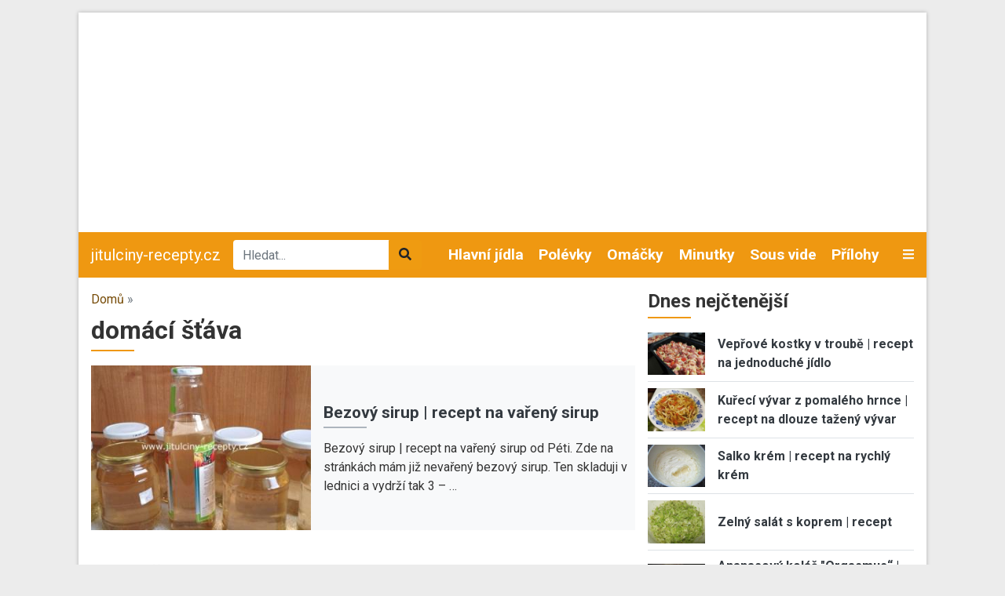

--- FILE ---
content_type: text/html; charset=UTF-8
request_url: https://www.jitulciny-recepty.cz/tagy/domaci-stava
body_size: 10676
content:
<!DOCTYPE html><html lang="cs" dir="ltr" prefix="og: https://ogp.me/ns#"><head><meta charset="utf-8" /><link rel="canonical" href="https://www.jitulciny-recepty.cz/tagy/domaci-stava" /><meta name="Generator" content="Drupal 9 (https://www.drupal.org)" /><meta name="MobileOptimized" content="width" /><meta name="HandheldFriendly" content="true" /><meta name="viewport" content="width=device-width, initial-scale=1.0" /><script src="https://www.google.com/recaptcha/api.js?hl=cs" async defer></script><link rel="icon" href="/core/misc/favicon.ico" type="image/vnd.microsoft.icon" /><link rel="alternate" type="application/rss+xml" title="domácí šťáva" href="https://www.jitulciny-recepty.cz/taxonomy/term/111965/all/feed" /><title>domácí šťáva | jitulciny-recepty.cz</title><link rel="stylesheet" media="all" href="/sites/default/files/css/css_Cr1qY76Bu4kGzPgADRtYSRTWZ0NvJ50DphSUFHo_ycI.css" /><link rel="stylesheet" media="all" href="/sites/default/files/css/css_ruTplsrj9K0jyeox_C-3kLGl8lNYTy2pPyLy8qwQi5A.css" /><link rel="stylesheet" media="all" href="//fonts.googleapis.com/css2?family=Roboto:ital,wght@0,400;0,700;1,400&amp;display=swap" /><link rel="stylesheet" media="all" href="/sites/default/files/css/css_kP88-0Y_jNUI2pCsRBf1TcSZn0sLaNxmHRlJyWZ2DPE.css" /><script src="/libraries/fontawesome/js/all.min.js?v=6.1.0" defer></script><script src="/libraries/fontawesome/js/v4-shims.min.js?v=6.1.0" defer></script><link rel="shortcut icon" href="/themes/custom/favicons/jitulciny-recepty/favicon.ico" type="image/x-icon"><link rel="apple-touch-icon" sizes="180x180" href="/themes/custom/favicons/jitulciny-recepty/apple-touch-icon.png"><link rel="icon" type="image/png" sizes="32x32" href="/themes/custom/favicons/jitulciny-recepty/favicon-32x32.png"><link rel="icon" type="image/png" sizes="16x16" href="/themes/custom/favicons/jitulciny-recepty/favicon-16x16.png"><link rel="manifest" href="/themes/custom/favicons/jitulciny-recepty/site.webmanifest"><meta name="msapplication-TileColor" content="#ef9811"><meta name="theme-color" content="#ffffff"> <!-- Global site tag (gtag.js) - Google Ads: 975792979 --><script async src="https://www.googletagmanager.com/gtag/js?id=AW-975792979"></script><script>
window.dataLayer = window.dataLayer || [];
function gtag(){dataLayer.push(arguments);}
gtag('js', new Date());
gtag('config', 'AW-975792979');
</script><!-- Global site tag (gtag.js) - Google Analytics --><script async src="https://www.googletagmanager.com/gtag/js?id=G-5NK6T8KCDT"></script><script>
window.dataLayer = window.dataLayer || [];
function gtag(){dataLayer.push(arguments);}
gtag('js', new Date());
gtag('config', 'G-5NK6T8KCDT');
</script></head><body class="domain-jitulciny-recepty-cz path-taxonomy no-pr"><div id='adm-sticky'></div> <!-- Google Tag Manager (noscript) --> <noscript><iframe src="https://www.googletagmanager.com/ns.html?id=GTM-WBG4C6C"
height="0" width="0" style="display:none;visibility:hidden"></iframe></noscript> <!-- End Google Tag Manager (noscript) --> <a href="#main-content" class="d-none focusable"> Přejít k hlavnímu obsahu </a><div class="dialog-off-canvas-main-canvas" data-off-canvas-main-canvas><div id="page"><div class="container p-0 box-shadow container-main bg-white"><div class="text-center"><div class="block-content block-content--type-banner block-content--23 block-content--view-mode-full"><div class="block-content__content"><div id="adsense-leaderboard"></div></div></div></div> <header class="page-header"> <nav class="navbar navbar-expand-lg navbar-dark navbar-custom py-lg-0 position-relative"> <a href="/" class="navbar-brand">jitulciny-recepty.cz</a><div class="searchbox"><form class="mb-0" action="/hledat" method="get" id="views-exposed-form-search-page-1" accept-charset="UTF-8"><div class="m-0 input-group js-form-item form-item js-form-type-search-api-autocomplete form-item-search-api-fulltext js-form-item-search-api-fulltext"> <input data-drupal-selector="edit-search-api-fulltext" data-search-api-autocomplete-search="search" class="form-control border-0 form-autocomplete ui-autocomplete-input" placeholder="Hledat..." data-autocomplete-path="/search_api_autocomplete/search?display=page_1&amp;&amp;filter=search_api_fulltext" type="text" id="edit-search-api-fulltext" name="search_api_fulltext" autocomplete="off" required><div class="input-group-append"> <button class="btn btn-secondary" data-drupal-selector="edit-submit-search" type="submit" id="edit-submit-search"><i class="fas fa-search"></i></button></div></div></form></div><div class="collapse navbar-collapse" id="mainMenu"><ul class="navbar-nav ml-auto"><li class="nav-item"> <a class="nav-link" href="/category/hlavni-jidla">Hlavní jídla</a></li><li class="nav-item"> <a class="nav-link" href="/category/polevky">Polévky</a></li><li class="nav-item"> <a class="nav-link" href="/category/omacky">Omáčky</a></li><li class="nav-item"> <a class="nav-link" href="/category/minutky">Minutky</a></li><li class="nav-item"> <a class="nav-link" href="/category/sous-vide">Sous vide</a></li><li class="nav-item"> <a class="nav-link" href="/category/prilohy">Přílohy</a></li></ul></div> <a class="text-light toggle" data-toggle="collapse" href="#categories" role="button" aria-expanded="false" aria-controls="categories"> <i class="fas fa-bars"></i> </a><div id="categories" class="collapse p-3 position-absolute w-100 box-shadow"><div class="row"><div class="col-lg-3"><div class="mb-2"> <strong><a href="/category/buchty-moucniky">Buchty, moučníky…</a></strong></div><div class="mb-2"> <strong><a href="/category/chutovky">Chuťovky</a></strong></div><div class="mb-2"> <strong><a href="/category/do-30-minutek">Do 30 minutek…</a></strong></div><div class="mb-2"> <strong><a href="/category/domaci-medicina-napoje">Domácí medicína a nápoje</a></strong></div><div class="mb-2"> <strong><a href="/category/domaci-nanuky">Domácí nanuky</a></strong></div><div class="mb-2"> <strong><a href="/category/fotopostupy-na-dorty">Fotopostupy na dorty</a></strong></div><div class="mb-2"> <strong><a href="/category/grilovani">Grilování</a></strong></div><div class="mb-2"> <strong><a href="/category/hlavni-jidla">Hlavní jídla</a></strong></div></div><div class="col-lg-3"><div class="mb-2"> <strong><a href="/category/houby">Houby</a></strong></div><div class="mb-2"> <strong><a href="/category/kremy-naplne">Krémy, náplně…</a></strong></div><div class="mb-2"> <strong><a href="/category/kynute-testo">Kynuté těsto</a></strong></div><div class="mb-2"> <strong><a href="/category/listove-testo">Listové těsto</a></strong></div><div class="mb-2"> <strong><a href="/category/minutky">Minutky</a></strong></div><div class="mb-2"> <strong><a href="/category/omacky">Omáčky</a></strong></div><div class="mb-2"> <strong><a href="/category/pangas">Pangas</a></strong></div></div><div class="col-lg-3"><div class="mb-2"> <strong><a href="/category/piskotove-testo">Piškotové těsto</a></strong></div><div class="mb-2"> <strong><a href="/category/polevky">Polévky</a></strong></div><div class="mb-2"> <strong><a href="/category/pomaly-hrnec">Pomalý hrnec</a></strong></div><div class="mb-2"> <strong><a href="/category/pomazanky">Pomazánky</a></strong></div><div class="mb-2"> <strong><a href="/category/prilohy">Přílohy</a></strong></div><div class="mb-2"> <strong><a href="/category/recepty-2-v-1">Recepty 2 v 1</a></strong></div><div class="mb-2"> <strong><a href="/category/recepty-od-kajdy">Recepty od Kajdy</a></strong></div></div><div class="col-lg-3"><div class="mb-2"> <strong><a href="/category/salaty">Saláty</a></strong></div><div class="mb-2"> <strong><a href="/category/sladka-jidla">Sladká jídla</a></strong></div><div class="mb-2"> <strong><a href="/category/sous-vide">Sous vide</a></strong></div><div class="mb-2"> <strong><a href="/category/testoviny">Těstoviny</a></strong></div><div class="mb-2"> <strong><a href="/category/vanocni-cukrovi">Vánoční cukroví</a></strong></div><div class="mb-2"> <strong><a href="/category/zavareniny">Zavařeniny</a></strong></div><div class="mb-2"> <strong><a href="/category/z-papinaku">… z papiňáku</a></strong></div></div></div></div> </nav> </header> <main class="px-3 pt-3"><div class="row position-relative"><div class="col-md-8"> <section class="ad-track-1-scale"><div class="breadcrumbs pb-2 text-muted"> <a href="/">Domů</a> »</div> <article id="content"><div id="block-custom-page-title"><h1>domácí šťáva</h1></div><div data-drupal-messages-fallback class="hidden"></div><div id="block-mainpagecontent"><div class="js-view-dom-id-519cc3f7fbb646d92c2228f0e79c45afd6f0b9e692061924a0b64dcc7cbd4788"> <header><div><div class="js-view-dom-id-acef1e85f5f3c4411feb8349a6a27b847427b99ab10bf78fae510a2fd9ccee5e"><div class="articles-slideshow pb-4 mb-3"><div class="views-row"> <article class="teaser teaser-article"><div class="bg-light"><div class="row align-items-center"><div class="col-6 col-md-5"><div class="image"> <a href="https://www.jitulciny-recepty.cz/bezovy-sirup-recept-na-vareny-sirup.html" hreflang="cs"><img loading="lazy" src="/sites/default/files/styles/rectangle_m/public/images/articles/10598/8-720x340.jpg?itok=on8JB_iY" width="320" height="240" alt="Bezový sirup | recept na vařený sirup " title="Bezový sirup | recept na vařený sirup " class="img-fluid" /></a></div></div><div class="col-6 col-md-7 pr-3"><div class="category mb-1"></div> <strong class="title h3 active mb-1"><a href="https://www.jitulciny-recepty.cz/bezovy-sirup-recept-na-vareny-sirup.html" hreflang="cs">Bezový sirup | recept na vařený sirup </a></strong><div class="perex d-none d-md-block"> Bezový sirup | recept na vařený sirup od Péti.&nbsp;Zde na stránkách mám již nevařený bezový sirup. Ten skladuji v lednici a vydrží tak 3&nbsp;–&nbsp;…</div></div></div></div></article></div><div class="views-row"> <article class="teaser teaser-article"><div class="bg-light"><div class="row align-items-center"><div class="col-6 col-md-5"><div class="image"> <a href="https://www.jitulciny-recepty.cz/domaci-medunkovy-sirup-recept-na-vybornou-bylinkovou-stavu.html" hreflang="cs"><img loading="lazy" src="/sites/default/files/styles/rectangle_m/public/images/articles/10630/061-720x340_1.jpg?itok=IapgLF4b" width="320" height="240" alt="Domácí meduňkový sirup | recept na výbornou bylinkovou šťávu" title="Domácí meduňkový sirup | recept na výbornou bylinkovou šťávu" class="img-fluid" /></a></div></div><div class="col-6 col-md-7 pr-3"><div class="category mb-1"></div> <strong class="title h3 active mb-1"><a href="https://www.jitulciny-recepty.cz/domaci-medunkovy-sirup-recept-na-vybornou-bylinkovou-stavu.html" hreflang="cs">Domácí meduňkový sirup | recept na výbornou bylinkovou šťávu</a></strong><div class="perex d-none d-md-block"> Domácí meduňkový sirup | recept na výbornou bylinkovou šťávu.&nbsp;Meduňkový sirup lze ředit s vodou, přidávat do čaje před spaním pro klidný spánek n…</div></div></div></div></article></div></div></div></div> </header><div><h2>Nejnovější články v kategorii</h2><div class="views-row"> <article class="teaser teaser-article mb-3 pb-3 border-bottom"><div class="row align-items-center"><div class="col-6 col-md-5"><div class="image mb-2"> <a href="https://www.jitulciny-recepty.cz/domaci-medunkovy-sirup-recept-na-vybornou-bylinkovou-stavu.html" hreflang="cs"><img loading="lazy" src="/sites/default/files/styles/rectangle_m/public/images/articles/10630/061-720x340_1.jpg?itok=IapgLF4b" width="320" height="240" alt="Domácí meduňkový sirup | recept na výbornou bylinkovou šťávu" title="Domácí meduňkový sirup | recept na výbornou bylinkovou šťávu" class="img-fluid" /></a></div></div><div class="col-6 col-md-7"><div class="category mb-1"></div><div class="title h3 active mb-1"> <strong><a href="https://www.jitulciny-recepty.cz/domaci-medunkovy-sirup-recept-na-vybornou-bylinkovou-stavu.html" hreflang="cs">Domácí meduňkový sirup | recept na výbornou bylinkovou šťávu</a></strong></div><div class="perex d-none d-md-block"> Domácí meduňkový sirup | recept na výbornou bylinkovou šťávu.&nbsp;Meduňkový sirup lze ředit s vodou, přidávat do čaje před spaním pro klidný spánek n…</div></div></div></article></div><div class="views-row"> <article class="teaser teaser-article mb-3 pb-3 border-bottom"><div class="row align-items-center"><div class="col-6 col-md-5"><div class="image mb-2"> <a href="https://www.jitulciny-recepty.cz/bezovy-sirup-recept-na-vareny-sirup.html" hreflang="cs"><img loading="lazy" src="/sites/default/files/styles/rectangle_m/public/images/articles/10598/8-720x340.jpg?itok=on8JB_iY" width="320" height="240" alt="Bezový sirup | recept na vařený sirup " title="Bezový sirup | recept na vařený sirup " class="img-fluid" /></a></div></div><div class="col-6 col-md-7"><div class="category mb-1"></div><div class="title h3 active mb-1"> <strong><a href="https://www.jitulciny-recepty.cz/bezovy-sirup-recept-na-vareny-sirup.html" hreflang="cs">Bezový sirup | recept na vařený sirup </a></strong></div><div class="perex d-none d-md-block"> Bezový sirup | recept na vařený sirup od Péti.&nbsp;Zde na stránkách mám již nevařený bezový sirup. Ten skladuji v lednici a vydrží tak 3&nbsp;–&nbsp;…</div></div></div></article></div><div class="ad mb-3 mb-lg-4 pb-3 border-bottom"><div class="block-content block-content--type-banner block-content--25 block-content--view-mode-full"><div class="block-content__content"><div id="adsense-all-term-in-feed"></div></div></div></div></div> <a href="https://www.jitulciny-recepty.cz/taxonomy/term/111965/all/feed" class="feed-icon"> Subscribe to domácí šťáva</a></div></div> </article> </section></div><div class="col-md-4 order-lg-2 sidebar"> <aside class="ad-track-1-wrapper"><div class="ad-track-1-before"><div class="views-element-container" id="block-views-block-articles-block-7"><h2>Dnes nejčtenější</h2><div class="js-view-dom-id-c3e53786e941a8ce38e0496fb883cae318c2960cd038ae0333efedddb7137809"><div class="views-row"> <article class="teaser teaser-article mb-2 pb-2 border-bottom"><div class="row align-items-center"><div class="col-3"><div class="image"> <a href="https://www.jitulciny-recepty.cz/veprove-kostky-v-troube-recept-na-jednoduche-jidlo.html" hreflang="cs"><img loading="lazy" src="/sites/default/files/styles/rectangle_m/public/images/articles/10721/1.jpg?itok=Hm5v1OpK" width="320" height="240" alt="Vepřové kostky v troubě | recept na jednoduché jídlo" title="Vepřové kostky v troubě | recept na jednoduché jídlo" class="img-fluid" /></a></div></div><div class="col-9"> <strong class="title"><a href="https://www.jitulciny-recepty.cz/veprove-kostky-v-troube-recept-na-jednoduche-jidlo.html" hreflang="cs">Vepřové kostky v troubě | recept na jednoduché jídlo</a></strong></div></div></article></div><div class="views-row"> <article class="teaser teaser-article mb-2 pb-2 border-bottom"><div class="row align-items-center"><div class="col-3"><div class="image"> <a href="https://www.jitulciny-recepty.cz/kureci-vyvar-z-pomaleho-hrnce-recept-na-dlouze-tazeny-vyvar.html" hreflang="cs"><img loading="lazy" src="/sites/default/files/styles/rectangle_m/public/04_2.jpg?itok=qSq7Ojrc" width="320" height="240" alt="Kuřecí vývar z pomalého hrnce | recept" title="Kuřecí vývar z pomalého hrnce | recept" class="img-fluid" /></a></div></div><div class="col-9"> <strong class="title"><a href="https://www.jitulciny-recepty.cz/kureci-vyvar-z-pomaleho-hrnce-recept-na-dlouze-tazeny-vyvar.html" hreflang="cs">Kuřecí vývar z pomalého hrnce | recept na dlouze tažený vývar</a></strong></div></div></article></div><div class="views-row"> <article class="teaser teaser-article mb-2 pb-2 border-bottom"><div class="row align-items-center"><div class="col-3"><div class="image"> <a href="https://www.jitulciny-recepty.cz/salko-krem-recept-na-rychly-krem.html" hreflang="cs"><img loading="lazy" src="/sites/default/files/styles/rectangle_m/public/images/articles/10384/16650610.jpg?itok=TJDvOV9t" width="320" height="240" alt="Salko krém | recept na rychlý krém" title="Salko krém | recept na rychlý krém" class="img-fluid" /></a></div></div><div class="col-9"> <strong class="title"><a href="https://www.jitulciny-recepty.cz/salko-krem-recept-na-rychly-krem.html" hreflang="cs">Salko krém | recept na rychlý krém</a></strong></div></div></article></div><div class="views-row"> <article class="teaser teaser-article mb-2 pb-2 border-bottom"><div class="row align-items-center"><div class="col-3"><div class="image"> <a href="https://www.jitulciny-recepty.cz/zelny-salat-s-koprem-recept.html" hreflang="cs"><img loading="lazy" src="/sites/default/files/styles/rectangle_m/public/images/articles/10307/14731662.jpg?itok=KADmD6yd" width="320" height="240" alt="Zelný salát s koprem | recept" title="Zelný salát s koprem | recept" class="img-fluid" /></a></div></div><div class="col-9"> <strong class="title"><a href="https://www.jitulciny-recepty.cz/zelny-salat-s-koprem-recept.html" hreflang="cs">Zelný salát s koprem | recept</a></strong></div></div></article></div><div class="views-row"> <article class="teaser teaser-article mb-2 pb-2 border-bottom"><div class="row align-items-center"><div class="col-3"><div class="image"> <a href="https://www.jitulciny-recepty.cz/ananasovy-kolac-orgasmus-recept-na-skvely-kolac-s-ananasem.html" hreflang="cs"><img loading="lazy" src="/sites/default/files/styles/rectangle_m/public/images/articles/10654/02-720x340.jpg?itok=PwcIAkwz" width="320" height="240" alt="Ananasový koláč &quot;Orgasmus“ | recept na skvělý koláč s ananasem" title="Ananasový koláč &quot;Orgasmus“ | recept na skvělý koláč s ananasem" class="img-fluid" /></a></div></div><div class="col-9"> <strong class="title"><a href="https://www.jitulciny-recepty.cz/ananasovy-kolac-orgasmus-recept-na-skvely-kolac-s-ananasem.html" hreflang="cs">Ananasový koláč &quot;Orgasmus“ | recept na skvělý koláč s ananasem</a></strong></div></div></article></div></div></div></div><div class="ad-track-1-full"><div class="ad-track-1-sticky"><div class="ad text-center"><div class="block-content block-content--type-banner block-content--5 block-content--view-mode-full"><div class="block-content__content"> <!-- Jitulciny-recepty.cz Half page boční panel (desktop) --><ins class="adsbygoogle" style="display:block" data-ad-client="ca-pub-7015050627938924" data-ad-slot="4578200884" data-ad-format="auto" data-full-width-responsive="true"></ins><script>
(adsbygoogle = window.adsbygoogle || []).push({});
</script></div></div></div></div></div><div class="ad-track-1-after"><div class="views-element-container" id="block-views-block-comments-recent-block-1"><h2>Poslední komentáře</h2><div class="js-view-dom-id-984cf377f2a0cfb98ebb7c7217d970e6e39156e321cff5a8e5958fa743e13008"><div class="views-row"><article class="teaser teaser-comment mb-2 pb-2 border-bottom"> <span class="title"> <a href="/comment/14442" hreflang="cs">Ahoj já dnes jsem zkoušela…</a> </span> <span class="changed small text-muted"> 2 roky 1 měsíc ago </span></article></div><div class="views-row"><article class="teaser teaser-comment mb-2 pb-2 border-bottom"> <span class="title"> <a href="/comment/14436" hreflang="cs">Obalovat jakékoliv cukroví v…</a> </span> <span class="changed small text-muted"> 2 roky 1 měsíc ago </span></article></div><div class="views-row"><article class="teaser teaser-comment mb-2 pb-2 border-bottom"> <span class="title"> <a href="/comment/14427" hreflang="cs">Curry (kari) korenie v…</a> </span> <span class="changed small text-muted"> 2 roky 2 měsíce ago </span></article></div><div class="views-row"><article class="teaser teaser-comment mb-2 pb-2 border-bottom"> <span class="title"> <a href="/comment/14415" hreflang="cs">Nesolím vývar. Opravdu až…</a> </span> <span class="changed small text-muted"> 2 roky 3 měsíce ago </span></article></div><div class="views-row"><article class="teaser teaser-comment mb-2 pb-2 border-bottom"> <span class="title"> <a href="/comment/14414" hreflang="cs">Solit, nebo nesolit? Vývar…</a> </span> <span class="changed small text-muted"> 2 roky 3 měsíce ago </span></article></div><div class="views-row"><article class="teaser teaser-comment mb-2 pb-2 border-bottom"> <span class="title"> <a href="/comment/14413" hreflang="cs">Nemáte v ingrediencích vůbec…</a> </span> <span class="changed small text-muted"> 2 roky 3 měsíce ago </span></article></div><div class="views-row"><article class="teaser teaser-comment mb-2 pb-2 border-bottom"> <span class="title"> <a href="/comment/14409" hreflang="cs">kolik stoji</a> </span> <span class="changed small text-muted"> 2 roky 3 měsíce ago </span></article></div><div class="views-row"><article class="teaser teaser-comment mb-2 pb-2 border-bottom"> <span class="title"> <a href="/comment/14406" hreflang="cs">Holanďan je zaručená lahoda,…</a> </span> <span class="changed small text-muted"> 2 roky 4 měsíce ago </span></article></div><div class="views-row"><article class="teaser teaser-comment mb-2 pb-2 border-bottom"> <span class="title"> <a href="/comment/14377" hreflang="cs">Neco je v receptu spatne…</a> </span> <span class="changed small text-muted"> 2 roky 5 měsíců ago </span></article></div><div class="views-row"><article class="teaser teaser-comment mb-2 pb-2 border-bottom"> <span class="title"> <a href="/comment/14376" hreflang="cs">Neco je v receptu spatne…</a> </span> <span class="changed small text-muted"> 2 roky 5 měsíců ago </span></article></div></div></div><div id="block-newslettersubscription"><div class="block-content block-content--type-basic block-content--30 block-content--view-mode-full"><div class="block-content__content"><div class="bg-primary p-3"><div class="mb-2 h4"><strong>Teď už vám neuteče žádný recept nebo návod.</strong></div><p>Všechny nové recepty, sezónní rady, tipy a návody najdete v pravidelném JakTak zpravodaji ve své e-mailové schránce. ZDARMA.</p><div class="mailchimp"><form class="webform-submission-form webform-submission-add-form webform-submission-ecomail-popup-form webform-submission-ecomail-popup-add-form webform-submission-ecomail-popup-taxonomy_term-111965-form webform-submission-ecomail-popup-taxonomy_term-111965-add-form webform-submission-ecomail-popup-taxonomy-term-111965-add-form js-webform-details-toggle webform-details-toggle" data-drupal-selector="webform-submission-ecomail-popup-taxonomy-term-111965-add-form-4" action="/tagy/domaci-stava" method="post" id="webform-submission-ecomail-popup-taxonomy-term-111965-add-form--4" accept-charset="UTF-8"><div class="js-form-item form-item js-form-type-email form-item-email js-form-item-email"> <label for="edit-email--4" class="js-form-required form-required">Vaše e-mailová adresa</label> <input data-drupal-selector="edit-email" type="email" id="edit-email--4" name="email" value="" size="60" maxlength="254" class="form-email required" required="required" aria-required="true" /></div><div data-drupal-selector="edit-captcha" class="captcha"><input data-drupal-selector="edit-captcha-sid" type="hidden" name="captcha_sid" value="671327768" /><input data-drupal-selector="edit-captcha-token" type="hidden" name="captcha_token" value="WcQvKaVW4YUsdmT2v0ADBcCUx_S0g_oF2I5BfULhwzc" /><input data-drupal-selector="edit-captcha-response" type="hidden" name="captcha_response" value="Google no captcha" /><div class="g-recaptcha" data-sitekey="6LfomA0UAAAAAJvZaZMA04y2HLwgO66um5S9OiSj" data-theme="light" data-type="image"></div><input data-drupal-selector="edit-captcha-cacheable" type="hidden" name="captcha_cacheable" value="1" /></div><input class="webform-button--submit button button--primary js-form-submit form-submit" data-drupal-selector="edit-actions-submit-4" type="submit" id="edit-actions-submit--4" name="op" value="Odeslat" /><input autocomplete="off" data-drupal-selector="form-aiybbin8x0qcmir1nudt6xpx47freg3fvsmwxi57rge" type="hidden" name="form_build_id" value="form-AIYBbin8X0qCmiR1Nudt6xpx47FReg3FvsmwxI57rgE" /><input data-drupal-selector="edit-webform-submission-ecomail-popup-taxonomy-term-111965-add-form-4" type="hidden" name="form_id" value="webform_submission_ecomail_popup_taxonomy_term_111965_add_form" /></form></div></div></div></div></div><div id="block-newslettersubscription-2"><div class="block-content block-content--type-basic block-content--30 block-content--view-mode-full"><div class="block-content__content"><div class="bg-primary p-3"><div class="mb-2 h4"><strong>Teď už vám neuteče žádný recept nebo návod.</strong></div><p>Všechny nové recepty, sezónní rady, tipy a návody najdete v pravidelném JakTak zpravodaji ve své e-mailové schránce. ZDARMA.</p><div class="mailchimp"><form class="webform-submission-form webform-submission-add-form webform-submission-ecomail-popup-form webform-submission-ecomail-popup-add-form webform-submission-ecomail-popup-taxonomy_term-111965-form webform-submission-ecomail-popup-taxonomy_term-111965-add-form webform-submission-ecomail-popup-taxonomy-term-111965-add-form js-webform-details-toggle webform-details-toggle" data-drupal-selector="webform-submission-ecomail-popup-taxonomy-term-111965-add-form-5" action="/tagy/domaci-stava" method="post" id="webform-submission-ecomail-popup-taxonomy-term-111965-add-form--5" accept-charset="UTF-8"><div class="js-form-item form-item js-form-type-email form-item-email js-form-item-email"> <label for="edit-email--5" class="js-form-required form-required">Vaše e-mailová adresa</label> <input data-drupal-selector="edit-email" type="email" id="edit-email--5" name="email" value="" size="60" maxlength="254" class="form-email required" required="required" aria-required="true" /></div><div data-drupal-selector="edit-captcha" class="captcha"><input data-drupal-selector="edit-captcha-sid" type="hidden" name="captcha_sid" value="671327769" /><input data-drupal-selector="edit-captcha-token" type="hidden" name="captcha_token" value="6iPrUvYO1AhG2Jbxvh09bp4Za1bQ_V8c_nMcx5zzcWo" /><input data-drupal-selector="edit-captcha-response" type="hidden" name="captcha_response" value="Google no captcha" /><div class="g-recaptcha" data-sitekey="6LfomA0UAAAAAJvZaZMA04y2HLwgO66um5S9OiSj" data-theme="light" data-type="image"></div><input data-drupal-selector="edit-captcha-cacheable" type="hidden" name="captcha_cacheable" value="1" /></div><input class="webform-button--submit button button--primary js-form-submit form-submit" data-drupal-selector="edit-actions-submit-5" type="submit" id="edit-actions-submit--5" name="op" value="Odeslat" /><input autocomplete="off" data-drupal-selector="form-ziauosujk-srk2-0asdz6lk-udt-qfbeneza1q3dey" type="hidden" name="form_build_id" value="form--zIauosujK_Srk2_0asdZ6lk_uDt-qFbENeZa1q3deY" /><input data-drupal-selector="edit-webform-submission-ecomail-popup-taxonomy-term-111965-add-form-5" type="hidden" name="form_id" value="webform_submission_ecomail_popup_taxonomy_term_111965_add_form" /></form></div></div></div></div></div></div> </aside></div></div> </main> <footer class="px-3 page-footer" role="contentinfo"><div class="border-top pt-3"><div class="row"><div class="col-md-3"><div class="h3 title active"><a href="https://jaktak.cz">jaktak.cz</a></div><div class="js-view-dom-id-ad420a66879f38bf2998992d41e35abe5cb085bbb8423d7e2697e4f91eecc04a"><div class="views-row"><article class="teaser teaser-article mb-2 pb-2 border-bottom"><div class="row align-items-center"><div class="col-6 col-lg-12"><div class="image mb-2"> <a href="https://www.jaktak.cz/jake-jsou-typy-nastennych-hodin-jak-se-v-nich-vyznat.html" hreflang="cs"><img loading="lazy" src="/sites/default/files/styles/rectangle_m/public/node/article/field_image/jaktak%20-%2001.jpg?itok=XAZKZNR7" width="320" height="240" alt="nástěnné hodiny" class="img-fluid" /></a></div></div><div class="col-6 col-lg-12"> <strong class="title"><a href="https://www.jaktak.cz/jake-jsou-typy-nastennych-hodin-jak-se-v-nich-vyznat.html">Jaké jsou typy nástěnných hodin a jak se v nich vy…</a></strong></div></div></article></div></div><div class="js-view-dom-id-11b804480a7e63e80a5408a20c04d550b18d5daafc4ccef47dba2a2c7882b201"><div class="views-row"><article class="teaser teaser-article mb-3"><div class="title"> <a href="https://www.jaktak.cz/chytre-sazkove-strategie-na-mostbetu-v-ceske-republice.html">Chytré Sázkové Strategie na Mostbetu v České Repub…</a></div></article></div><div class="views-row"><article class="teaser teaser-article mb-3"><div class="title"> <a href="https://www.jaktak.cz/scrubsy-vic-nez-jen-pracovni-odev.html">Scrubsy – víc než jen pracovní oděv</a></div></article></div><div class="views-row"><article class="teaser teaser-article mb-3"><div class="title"> <a href="https://www.jaktak.cz/jaky-bude-rok-2026-podle-numerologie-cas-odpovednosti-rovnovahy-rozhodnuti.html">Jaký bude rok 2026 podle numerologie: čas odpovědn…</a></div></article></div><div class="views-row"><article class="teaser teaser-article mb-3"><div class="title"> <a href="https://www.jaktak.cz/jak-vyuzit-cervenou-cocku-na-novy-rok-tradice-lehkost-dobry-novorocni-start.html">Jak využít červenou čočku na Nový rok: tradice, le…</a></div></article></div><div class="views-row"><article class="teaser teaser-article mb-3"><div class="title"> <a href="https://www.jaktak.cz/jak-pripravit-oblibenou-chlebickovou-tabuli-na-valentyna-ci-jinou-oslavu.html">Jak připravit oblíbenou chlebíčkovou tabuli na Val…</a></div></article></div><div class="views-row"><article class="teaser teaser-article mb-3"><div class="title"> <a href="https://www.jaktak.cz/jak-pripravit-pomazanku-sloni-zradlo-retro-pomazanka-nezmizela-ani-dnes.html">Jak připravit pomazánku Sloní žrádlo? Retro pomazá…</a></div></article></div></div></div><div class="col-md-3"><div class="h3 title active"><a href="https://hobbys.cz">hobbys.cz</a></div><div class="js-view-dom-id-85e82874131f881dfe5cb8913973997323c6eb9eaa570dc680eb18924033b8a9"><div class="views-row"><article class="teaser teaser-article mb-2 pb-2 border-bottom"><div class="row align-items-center"><div class="col-6 col-lg-12"><div class="image mb-2"> <a href="https://www.hobbys.cz/sazejte-chytre-na-cestach-aplikace-mostbet-online-sazeni-nove-generace.html" hreflang="cs"><img loading="lazy" src="/sites/default/files/styles/rectangle_m/public/node/article/field_image/play-593207_960_720%20%281%29.jpg?itok=q2EOwN1d" width="320" height="240" alt="" class="img-fluid" /></a></div></div><div class="col-6 col-lg-12"> <strong class="title"><a href="https://www.hobbys.cz/sazejte-chytre-na-cestach-aplikace-mostbet-online-sazeni-nove-generace.html">Sázejte Chytře na Cestách – Aplikace Mostbet a Onl…</a></strong></div></div></article></div></div><div class="js-view-dom-id-54018857d21114ec5ba6d01bfc32f1ef0b5ed9b0307cde7d043ba0a7bb891ebb"><div class="views-row"><article class="teaser teaser-article mb-3"><div class="title"> <a href="https://www.hobbys.cz/zimni-zahrada-nebo-staci-zastineni-terasy.html">Zimní zahrada, nebo stačí zastínění terasy?</a></div></article></div><div class="views-row"><article class="teaser teaser-article mb-3"><div class="title"> <a href="https://www.hobbys.cz/plinko-v-mobilu-zabava-ktera-se-vejde-do-tve-kapsy.html">Plinko v mobilu: Zábava, která se vejde do tvé kap…</a></div></article></div><div class="views-row"><article class="teaser teaser-article mb-3"><div class="title"> <a href="https://www.hobbys.cz/jak-se-meni-kurzy-po-100-sazkach-skryta-logika-uprav-linie-ve-stawkibet.html">Jak se mění kurzy po 100 sázkách: skrytá logika úp…</a></div></article></div><div class="views-row"><article class="teaser teaser-article mb-3"><div class="title"> <a href="https://www.hobbys.cz/uvnitr-parimatch-studios-jak-vznikaji-digitalni-kampane-ktere-pusobi-lidsky.html">Uvnitř Parimatch Studios: Jak vznikají digitální k…</a></div></article></div><div class="views-row"><article class="teaser teaser-article mb-3"><div class="title"> <a href="https://www.hobbys.cz/parimatch-nova-era-sportovniho-obsahu.html">Parimatch a nová éra sportovního obsahu</a></div></article></div><div class="views-row"><article class="teaser teaser-article mb-3"><div class="title"> <a href="https://www.hobbys.cz/z-ulice-na-obrazovku-jak-parimatch-prinasi-mistni-sport-ke-globalnimu-publiku.html">Z ulice na obrazovku: Jak Parimatch přináší místní…</a></div></article></div></div></div><div class="col-md-3"><div class="h3 title active"><a href="https://staroceskerecepty.cz">staroceskerecepty.cz</a></div><div class="js-view-dom-id-ec8b87e0cb99e8727c858d1f939d552eedd3de5607fad6b6d9334d2564431307"><div class="views-row"><article class="teaser teaser-article mb-2 pb-2 border-bottom"><div class="row align-items-center"><div class="col-6 col-lg-12"><div class="image mb-2"> <a href="https://www.staroceskerecepty.cz/top-5-receptu-ktere-zvladnete-pripravit-i-pri-hrani-plinka.html" hreflang="cs"><img loading="lazy" src="/sites/default/files/styles/rectangle_m/public/node/article/field_image/food-3060464_1280.jpg?itok=oMKM6H8J" width="320" height="240" alt="" class="img-fluid" /></a></div></div><div class="col-6 col-lg-12"> <strong class="title"><a href="https://www.staroceskerecepty.cz/top-5-receptu-ktere-zvladnete-pripravit-i-pri-hrani-plinka.html">Top 5 receptů, které zvládnete připravit i při hra…</a></strong></div></div></article></div></div><div class="js-view-dom-id-5c8f9a1482d54f6b20369fe73a51c5f0911ae883266a4631c939ae6d23f44e3b"><div class="views-row"><article class="teaser teaser-article mb-3"><div class="title"> <a href="https://www.staroceskerecepty.cz/jak-si-pripravit-kasinovy-brunch-pokrmy-pro-pohodovy-den-u-hrani-online-kasinovych-her.html">Jak si připravit kasinový brunch: Pokrmy pro pohod…</a></div></article></div><div class="views-row"><article class="teaser teaser-article mb-3"><div class="title"> <a href="https://www.staroceskerecepty.cz/jak-upect-jablecny-tvarohac-regionalni-recepty.html">Jak upéct jablečný tvaroháč | regionální recepty</a></div></article></div><div class="views-row"><article class="teaser teaser-article mb-3"><div class="title"> <a href="https://www.staroceskerecepty.cz/bramborove-kroketky-s-makovou-omackou-podle-anuse-kejrove.html">Bramborové kroketky s makovou omáčkou podle Anuše…</a></div></article></div><div class="views-row"><article class="teaser teaser-article mb-3"><div class="title"> <a href="https://www.staroceskerecepty.cz/recepty-z-masa/plnene-veprove-zebirko-bajecny-tip-nejen-na-svatecni-stul">Plněné vepřové žebírko: Báječný tip nejen na sváte…</a></div></article></div><div class="views-row"><article class="teaser teaser-article mb-3"><div class="title"> <a href="https://www.staroceskerecepty.cz/jak-pripravit-kavovy-liker-podle-nasich-babicek-ze-stareho-receptare.html">Jak připravit kávový likér podle našich babiček |…</a></div></article></div><div class="views-row"><article class="teaser teaser-article mb-3"><div class="title"> <a href="https://www.staroceskerecepty.cz/jak-pripravit-posvicenskou-husu-po-starocesku-recept-na-polevku-2-hlavni-chod.html">Jak připravit posvícenskou husu po staročesku | re…</a></div></article></div></div></div><div class="col-md-3"><div class="h3 title active"><a href="https://pomazanky-recepty.cz">pomazanky-recepty.cz</a></div><div class="js-view-dom-id-7ad1a95cc11a403feaad3fda6260caa7a6ca2d858bf7d9d7555a0a4066a56430"><div class="views-row"><article class="teaser teaser-article mb-2 pb-2 border-bottom"><div class="row align-items-center"><div class="col-6 col-lg-12"><div class="image mb-2"> <a href="https://www.pomazanky-recepty.cz/jidla-ktera-nachystat-na-vecirek-s-tematem-online-kasina.html" hreflang="cs"><img loading="lazy" src="/sites/default/files/styles/rectangle_m/public/node/article/field_image/platter-2009590_1280.jpg?itok=MLB7Vdme" width="320" height="240" alt="" class="img-fluid" /></a></div></div><div class="col-6 col-lg-12"> <strong class="title"><a href="https://www.pomazanky-recepty.cz/jidla-ktera-nachystat-na-vecirek-s-tematem-online-kasina.html">Jídla, která nachystat na večírek s tématem online…</a></strong></div></div></article></div></div><div class="js-view-dom-id-c44ed64a47c679fb9a0dcf7666bf9382b48736747a5d4049c0ae4818112663f2"><div class="views-row"><article class="teaser teaser-article mb-3"><div class="title"> <a href="https://www.pomazanky-recepty.cz/jak-na-netradicni-exotickou-mrkvovou-pomazanku.html">Jak na netradiční exotickou mrkvovou pomazánku</a></div></article></div><div class="views-row"><article class="teaser teaser-article mb-3"><div class="title"> <a href="https://www.pomazanky-recepty.cz/jak-udelat-salat-s-krabimi-tycinkami-7-jinak-recepty.html">Jak udělat salát s krabími tyčinkami 7× jinak | re…</a></div></article></div><div class="views-row"><article class="teaser teaser-article mb-3"><div class="title"> <a href="https://www.pomazanky-recepty.cz/jednoduche-pomazanky-z-tvarohu-12-variant-rychle-recepty.html">Jednoduché pomazánky z tvarohu – 12 variant | rych…</a></div></article></div><div class="views-row"><article class="teaser teaser-article mb-3"><div class="title"> <a href="https://www.pomazanky-recepty.cz/jak-udelat-pomazanku-s-olomouckymi-tvaruzky-4-recepty.html">Jak udělat pomazánku s olomouckými tvarůžky |4 rec…</a></div></article></div><div class="views-row"><article class="teaser teaser-article mb-3"><div class="title"> <a href="https://www.pomazanky-recepty.cz/jak-udelat-syrovy-salat-tak-abyste-si-pochutnali-mame-tip-2-recepty.html">Jak udělat sýrový salát tak, abyste si pochutnali?…</a></div></article></div><div class="views-row"><article class="teaser teaser-article mb-3"><div class="title"> <a href="https://www.pomazanky-recepty.cz/jak-udelat-4-druhy-lahudkovych-syrovych-pomazanek-retro-recepty.html">Jak udělat 4 druhy lahůdkových sýrových pomazánek…</a></div></article></div></div></div><div class="footer-menu text-center border-top py-3 w-100"><div class="ml-auto mr-auto"> <a href="http://www.jitulciny-recepty.cz">jitulciny-recepty.cz</a> | <a href="/kontakty.htm">Kontakty</a> | <a href="/reklama.htm">Reklama</a> | <a href="/napoveda.htm">Nápověda</a> | <a href="/podminky-1">Podmínky</a> | <a href="/soukromi-1">Soukromí</a> | <a href="/sitemap">Mapa stránek</a></div></div><div class="community w-100 pt-3 pb-3 border-top"><div class="row align-items-center text-center"><div class="col-6 col-md-3 border-right py-3"><div class="d-inline-block ml-auto mr-auto"><div class="d-flex align-items-center"><div class="icon text-primary mr-2"> <i class="far fa-newspaper fa-2x"></i></div><div class="title"> <a href="/odber-novinek">Odběr novinek</a></div></div></div></div><div class="col-6 col-md-3 border-right py-3"><div class="d-inline-block ml-auto mr-auto"><div class="d-flex align-items-center ml-auto mr-auto"><div class="icon text-primary mr-2"> <i class="fab fa-facebook fa-2x mr-2"></i></div><div class="title"> <a href="https://www.facebook.com/jaktak/" target="_blank">Facebook</a></div></div></div></div><div class="col-6 col-md-3 border-right py-3"><div class="d-inline-block ml-auto mr-auto"><div class="d-flex align-items-center ml-auto mr-auto"><div class="icon text-primary mr-2"> <i class="fab fa-instagram fa-2x mr-2"></i></div><div class="title"> <a href="https://www.instagram.com/jaktakcz/" target="_blank">Instagram</a></div></div></div></div><div class="col-6 col-md-3 border-right py-3"><div class="d-inline-block ml-auto mr-auto"><div class="d-flex align-items-center ml-auto mr-auto"><div class="icon text-primary mr-2"> <i class="fas fa-rss fa-2x mr-2"></i></div><div class="title"> <a href="/rss.xml">RSS</a></div></div></div></div></div></div></div></div><div class="copyright text-center pt-3 pb-3 pb-0 border-top">© 2020 jaktak.cz | <a href="https://reklamkaplzen.cz" target="_blank">Reklamka Plzeň</a></div> </footer></div> <a href="#" class="scroll-top smooth-scroll"><i class="fas fa-angle-up"></i></a></div></div><script type="application/json" data-drupal-selector="drupal-settings-json">{"path":{"baseUrl":"\/","scriptPath":null,"pathPrefix":"","currentPath":"taxonomy\/term\/111965","currentPathIsAdmin":false,"isFront":false,"currentLanguage":"cs"},"pluralDelimiter":"\u0003","suppressDeprecationErrors":true,"ajaxPageState":{"libraries":"captcha\/base,custom\/global-scripts,custom\/global-styling,extlink\/drupal.extlink,fontawesome\/fontawesome.svg,fontawesome\/fontawesome.svg.shim,simple_popup_blocks\/simple_popup_blocks,system\/base,views\/views.ajax,views\/views.module,webform\/webform.element.details.save,webform\/webform.element.details.toggle,webform\/webform.element.message,webform\/webform.form","theme":"custom","theme_token":null},"ajaxTrustedUrl":{"form_action_p_pvdeGsVG5zNF_XLGPTvYSKCf43t8qZYSwcfZl2uzM":true},"simple_popup_blocks":{"settings":[{"identifier":"block-newslettersubscription","uid":"newsletter_subscription","type":"0","css_selector":"1","layout":"3","visit_counts":"1","overlay":"0","trigger_method":"0","trigger_selector":"#custom-css-id","enable_escape":"1","delay":"10","minimize":"0","close":"1","use_time_frequency":"0","time_frequency":"3600","show_minimized_button":"0","width":"400","cookie_expiry":"100","status":"1","trigger_width":""},{"identifier":"block-newslettersubscription-2","uid":"newsletter_subscription_close","type":"0","css_selector":"1","layout":"3","visit_counts":"1","overlay":"0","trigger_method":"2","trigger_selector":"#custom-css-id","enable_escape":"1","delay":"0","minimize":"0","close":"1","use_time_frequency":"0","time_frequency":"3600","show_minimized_button":"0","width":"400","cookie_expiry":"100","status":"1","trigger_width":"960"}]},"data":{"extlink":{"extTarget":true,"extTargetNoOverride":false,"extNofollow":false,"extNoreferrer":false,"extFollowNoOverride":false,"extClass":"0","extLabel":"(odkaz je extern\u00ed)","extImgClass":false,"extSubdomains":true,"extExclude":"","extInclude":"","extCssExclude":"","extCssExplicit":"","extAlert":false,"extAlertText":"Tento odkaz v\u00e1s zavede na extern\u00ed webov\u00e9 str\u00e1nky. Nejsme zodpov\u011bdni za jejich obsah.","mailtoClass":"0","mailtoLabel":"(link sends email)","extUseFontAwesome":false,"extIconPlacement":"append","extFaLinkClasses":"fa fa-external-link","extFaMailtoClasses":"fa fa-envelope-o","whitelistedDomains":null}},"views":{"ajax_path":"\/views\/ajax","ajaxViews":{"views_dom_id:c44ed64a47c679fb9a0dcf7666bf9382b48736747a5d4049c0ae4818112663f2":{"view_name":"articles","view_display_id":"block_10","view_args":"pomazanky_recepty_cz","view_path":"\/taxonomy\/term\/111965","view_base_path":"feed","view_dom_id":"c44ed64a47c679fb9a0dcf7666bf9382b48736747a5d4049c0ae4818112663f2","pager_element":0},"views_dom_id:7ad1a95cc11a403feaad3fda6260caa7a6ca2d858bf7d9d7555a0a4066a56430":{"view_name":"articles","view_display_id":"block_9","view_args":"pomazanky_recepty_cz","view_path":"\/taxonomy\/term\/111965","view_base_path":"feed","view_dom_id":"7ad1a95cc11a403feaad3fda6260caa7a6ca2d858bf7d9d7555a0a4066a56430","pager_element":0},"views_dom_id:5c8f9a1482d54f6b20369fe73a51c5f0911ae883266a4631c939ae6d23f44e3b":{"view_name":"articles","view_display_id":"block_10","view_args":"staroceskerecepty_cz","view_path":"\/taxonomy\/term\/111965","view_base_path":"feed","view_dom_id":"5c8f9a1482d54f6b20369fe73a51c5f0911ae883266a4631c939ae6d23f44e3b","pager_element":0},"views_dom_id:ec8b87e0cb99e8727c858d1f939d552eedd3de5607fad6b6d9334d2564431307":{"view_name":"articles","view_display_id":"block_9","view_args":"staroceskerecepty_cz","view_path":"\/taxonomy\/term\/111965","view_base_path":"feed","view_dom_id":"ec8b87e0cb99e8727c858d1f939d552eedd3de5607fad6b6d9334d2564431307","pager_element":0},"views_dom_id:54018857d21114ec5ba6d01bfc32f1ef0b5ed9b0307cde7d043ba0a7bb891ebb":{"view_name":"articles","view_display_id":"block_10","view_args":"hobbys_cz","view_path":"\/taxonomy\/term\/111965","view_base_path":"feed","view_dom_id":"54018857d21114ec5ba6d01bfc32f1ef0b5ed9b0307cde7d043ba0a7bb891ebb","pager_element":0},"views_dom_id:85e82874131f881dfe5cb8913973997323c6eb9eaa570dc680eb18924033b8a9":{"view_name":"articles","view_display_id":"block_9","view_args":"hobbys_cz","view_path":"\/taxonomy\/term\/111965","view_base_path":"feed","view_dom_id":"85e82874131f881dfe5cb8913973997323c6eb9eaa570dc680eb18924033b8a9","pager_element":0},"views_dom_id:11b804480a7e63e80a5408a20c04d550b18d5daafc4ccef47dba2a2c7882b201":{"view_name":"articles","view_display_id":"block_10","view_args":"jaktak_cz","view_path":"\/taxonomy\/term\/111965","view_base_path":"feed","view_dom_id":"11b804480a7e63e80a5408a20c04d550b18d5daafc4ccef47dba2a2c7882b201","pager_element":0},"views_dom_id:ad420a66879f38bf2998992d41e35abe5cb085bbb8423d7e2697e4f91eecc04a":{"view_name":"articles","view_display_id":"block_9","view_args":"jaktak_cz","view_path":"\/taxonomy\/term\/111965","view_base_path":"feed","view_dom_id":"ad420a66879f38bf2998992d41e35abe5cb085bbb8423d7e2697e4f91eecc04a","pager_element":0},"views_dom_id:acef1e85f5f3c4411feb8349a6a27b847427b99ab10bf78fae510a2fd9ccee5e":{"view_name":"articles","view_display_id":"block_12","view_args":"111965","view_path":"\/taxonomy\/term\/111965","view_base_path":"feed","view_dom_id":"acef1e85f5f3c4411feb8349a6a27b847427b99ab10bf78fae510a2fd9ccee5e","pager_element":0},"views_dom_id:c3e53786e941a8ce38e0496fb883cae318c2960cd038ae0333efedddb7137809":{"view_name":"articles","view_display_id":"block_7","view_args":"","view_path":"\/taxonomy\/term\/111965","view_base_path":"feed","view_dom_id":"c3e53786e941a8ce38e0496fb883cae318c2960cd038ae0333efedddb7137809","pager_element":0}}},"user":{"uid":0,"permissionsHash":"0e564c83d47a73a485596fb06d63bed1754f125271c179c301958099c2d99cb5"}}</script><script src="/core/assets/vendor/jquery/jquery.min.js?v=3.6.3"></script><script src="/core/misc/polyfills/element.matches.js?v=9.5.3"></script><script src="/core/misc/polyfills/object.assign.js?v=9.5.3"></script><script src="/core/misc/polyfills/nodelist.foreach.js?v=9.5.3"></script><script src="/core/assets/vendor/css-escape/css.escape.js?v=1.5.1"></script><script src="/core/assets/vendor/es6-promise/es6-promise.auto.min.js?v=4.2.8"></script><script src="/core/assets/vendor/once/once.min.js?v=1.0.1"></script><script src="/core/assets/vendor/jquery-once/jquery.once.min.js?v=2.2.3"></script><script src="/core/misc/drupalSettingsLoader.js?v=9.5.3"></script><script src="/sites/default/files/languages/cs_8tohmf3BRiGAERMUw7hwldDFCDs_6x0wK-Tg8liVfZo.js?se5cn0"></script><script src="/core/misc/drupal.js?v=9.5.3"></script><script src="/core/misc/drupal.init.js?v=9.5.3"></script><script src="/core/assets/vendor/tabbable/index.umd.min.js?v=5.3.3"></script><script src="/core/misc/jquery.once.bc.js?v=9.5.3"></script><script src="/modules/contrib/simple_popup_blocks/js/simple_popup_blocks.js?v=9.5.3"></script><script src="//stackpath.bootstrapcdn.com/bootstrap/4.5.2/js/bootstrap.min.js" crossorigin="anonymous"></script><script src="/themes/custom/js/jquery.sticky-kit.min.js?se5cn0"></script><script src="/themes/custom/js/scripts.js?se5cn0"></script><script src="/modules/contrib/extlink/extlink.js?v=9.5.3"></script><script src="/core/assets/vendor/jquery-form/jquery.form.min.js?v=4.3.0"></script><script src="/core/misc/progress.js?v=9.5.3"></script><script src="/core/assets/vendor/loadjs/loadjs.min.js?v=4.2.0"></script><script src="/core/misc/ajax.js?v=9.5.3"></script><script src="/core/modules/views/js/base.js?v=9.5.3"></script><script src="/core/modules/views/js/ajax_view.js?v=9.5.3"></script><script src="/core/misc/debounce.js?v=9.5.3"></script><script src="/core/misc/form.js?v=9.5.3"></script><script src="/modules/contrib/webform/js/webform.behaviors.js?v=9.5.3"></script><script src="/core/misc/states.js?v=9.5.3"></script><script src="/modules/contrib/webform/js/webform.states.js?v=9.5.3"></script><script src="/modules/contrib/webform/js/webform.form.js?v=9.5.3"></script><script src="/modules/contrib/webform/js/webform.element.details.save.js?v=9.5.3"></script><script src="/core/misc/announce.js?v=9.5.3"></script><script src="/modules/contrib/webform/js/webform.element.details.toggle.js?v=9.5.3"></script><script src="/modules/contrib/webform/js/webform.element.message.js?v=9.5.3"></script><!-- Google tag (gtag.js) --><script async src="https://www.googletagmanager.com/gtag/js?id=UA-58047449-1"></script><script>
window.dataLayer = window.dataLayer || [];
function gtag(){dataLayer.push(arguments);}
gtag('js', new Date());
gtag('config', 'UA-58047449-1');
</script><script type="text/javascript">
/* <![CDATA[ */
var seznam_retargeting_id = 85039;
/* ]]> */
</script><script type="text/javascript" src="//c.imedia.cz/js/retargeting.js"></script><script>
var x = 0;
var myVar = setInterval(function(){
if(x == 0){
if(jQuery('.messages.messages--status.mb-3').is(":visible"))
{
gtag('event', 'conversion', {'send_to': 'AW-975792979/4R40CMuWsIwCENPWpdED'});
clearInterval(myVar);
x = 1;
}
}
}, 1000);
</script></body></html>

--- FILE ---
content_type: text/html; charset=utf-8
request_url: https://www.google.com/recaptcha/api2/anchor?ar=1&k=6LfomA0UAAAAAJvZaZMA04y2HLwgO66um5S9OiSj&co=aHR0cHM6Ly93d3cuaml0dWxjaW55LXJlY2VwdHkuY3o6NDQz&hl=cs&type=image&v=PoyoqOPhxBO7pBk68S4YbpHZ&theme=light&size=normal&anchor-ms=20000&execute-ms=30000&cb=cj9lq3kydwfq
body_size: 49349
content:
<!DOCTYPE HTML><html dir="ltr" lang="cs"><head><meta http-equiv="Content-Type" content="text/html; charset=UTF-8">
<meta http-equiv="X-UA-Compatible" content="IE=edge">
<title>reCAPTCHA</title>
<style type="text/css">
/* cyrillic-ext */
@font-face {
  font-family: 'Roboto';
  font-style: normal;
  font-weight: 400;
  font-stretch: 100%;
  src: url(//fonts.gstatic.com/s/roboto/v48/KFO7CnqEu92Fr1ME7kSn66aGLdTylUAMa3GUBHMdazTgWw.woff2) format('woff2');
  unicode-range: U+0460-052F, U+1C80-1C8A, U+20B4, U+2DE0-2DFF, U+A640-A69F, U+FE2E-FE2F;
}
/* cyrillic */
@font-face {
  font-family: 'Roboto';
  font-style: normal;
  font-weight: 400;
  font-stretch: 100%;
  src: url(//fonts.gstatic.com/s/roboto/v48/KFO7CnqEu92Fr1ME7kSn66aGLdTylUAMa3iUBHMdazTgWw.woff2) format('woff2');
  unicode-range: U+0301, U+0400-045F, U+0490-0491, U+04B0-04B1, U+2116;
}
/* greek-ext */
@font-face {
  font-family: 'Roboto';
  font-style: normal;
  font-weight: 400;
  font-stretch: 100%;
  src: url(//fonts.gstatic.com/s/roboto/v48/KFO7CnqEu92Fr1ME7kSn66aGLdTylUAMa3CUBHMdazTgWw.woff2) format('woff2');
  unicode-range: U+1F00-1FFF;
}
/* greek */
@font-face {
  font-family: 'Roboto';
  font-style: normal;
  font-weight: 400;
  font-stretch: 100%;
  src: url(//fonts.gstatic.com/s/roboto/v48/KFO7CnqEu92Fr1ME7kSn66aGLdTylUAMa3-UBHMdazTgWw.woff2) format('woff2');
  unicode-range: U+0370-0377, U+037A-037F, U+0384-038A, U+038C, U+038E-03A1, U+03A3-03FF;
}
/* math */
@font-face {
  font-family: 'Roboto';
  font-style: normal;
  font-weight: 400;
  font-stretch: 100%;
  src: url(//fonts.gstatic.com/s/roboto/v48/KFO7CnqEu92Fr1ME7kSn66aGLdTylUAMawCUBHMdazTgWw.woff2) format('woff2');
  unicode-range: U+0302-0303, U+0305, U+0307-0308, U+0310, U+0312, U+0315, U+031A, U+0326-0327, U+032C, U+032F-0330, U+0332-0333, U+0338, U+033A, U+0346, U+034D, U+0391-03A1, U+03A3-03A9, U+03B1-03C9, U+03D1, U+03D5-03D6, U+03F0-03F1, U+03F4-03F5, U+2016-2017, U+2034-2038, U+203C, U+2040, U+2043, U+2047, U+2050, U+2057, U+205F, U+2070-2071, U+2074-208E, U+2090-209C, U+20D0-20DC, U+20E1, U+20E5-20EF, U+2100-2112, U+2114-2115, U+2117-2121, U+2123-214F, U+2190, U+2192, U+2194-21AE, U+21B0-21E5, U+21F1-21F2, U+21F4-2211, U+2213-2214, U+2216-22FF, U+2308-230B, U+2310, U+2319, U+231C-2321, U+2336-237A, U+237C, U+2395, U+239B-23B7, U+23D0, U+23DC-23E1, U+2474-2475, U+25AF, U+25B3, U+25B7, U+25BD, U+25C1, U+25CA, U+25CC, U+25FB, U+266D-266F, U+27C0-27FF, U+2900-2AFF, U+2B0E-2B11, U+2B30-2B4C, U+2BFE, U+3030, U+FF5B, U+FF5D, U+1D400-1D7FF, U+1EE00-1EEFF;
}
/* symbols */
@font-face {
  font-family: 'Roboto';
  font-style: normal;
  font-weight: 400;
  font-stretch: 100%;
  src: url(//fonts.gstatic.com/s/roboto/v48/KFO7CnqEu92Fr1ME7kSn66aGLdTylUAMaxKUBHMdazTgWw.woff2) format('woff2');
  unicode-range: U+0001-000C, U+000E-001F, U+007F-009F, U+20DD-20E0, U+20E2-20E4, U+2150-218F, U+2190, U+2192, U+2194-2199, U+21AF, U+21E6-21F0, U+21F3, U+2218-2219, U+2299, U+22C4-22C6, U+2300-243F, U+2440-244A, U+2460-24FF, U+25A0-27BF, U+2800-28FF, U+2921-2922, U+2981, U+29BF, U+29EB, U+2B00-2BFF, U+4DC0-4DFF, U+FFF9-FFFB, U+10140-1018E, U+10190-1019C, U+101A0, U+101D0-101FD, U+102E0-102FB, U+10E60-10E7E, U+1D2C0-1D2D3, U+1D2E0-1D37F, U+1F000-1F0FF, U+1F100-1F1AD, U+1F1E6-1F1FF, U+1F30D-1F30F, U+1F315, U+1F31C, U+1F31E, U+1F320-1F32C, U+1F336, U+1F378, U+1F37D, U+1F382, U+1F393-1F39F, U+1F3A7-1F3A8, U+1F3AC-1F3AF, U+1F3C2, U+1F3C4-1F3C6, U+1F3CA-1F3CE, U+1F3D4-1F3E0, U+1F3ED, U+1F3F1-1F3F3, U+1F3F5-1F3F7, U+1F408, U+1F415, U+1F41F, U+1F426, U+1F43F, U+1F441-1F442, U+1F444, U+1F446-1F449, U+1F44C-1F44E, U+1F453, U+1F46A, U+1F47D, U+1F4A3, U+1F4B0, U+1F4B3, U+1F4B9, U+1F4BB, U+1F4BF, U+1F4C8-1F4CB, U+1F4D6, U+1F4DA, U+1F4DF, U+1F4E3-1F4E6, U+1F4EA-1F4ED, U+1F4F7, U+1F4F9-1F4FB, U+1F4FD-1F4FE, U+1F503, U+1F507-1F50B, U+1F50D, U+1F512-1F513, U+1F53E-1F54A, U+1F54F-1F5FA, U+1F610, U+1F650-1F67F, U+1F687, U+1F68D, U+1F691, U+1F694, U+1F698, U+1F6AD, U+1F6B2, U+1F6B9-1F6BA, U+1F6BC, U+1F6C6-1F6CF, U+1F6D3-1F6D7, U+1F6E0-1F6EA, U+1F6F0-1F6F3, U+1F6F7-1F6FC, U+1F700-1F7FF, U+1F800-1F80B, U+1F810-1F847, U+1F850-1F859, U+1F860-1F887, U+1F890-1F8AD, U+1F8B0-1F8BB, U+1F8C0-1F8C1, U+1F900-1F90B, U+1F93B, U+1F946, U+1F984, U+1F996, U+1F9E9, U+1FA00-1FA6F, U+1FA70-1FA7C, U+1FA80-1FA89, U+1FA8F-1FAC6, U+1FACE-1FADC, U+1FADF-1FAE9, U+1FAF0-1FAF8, U+1FB00-1FBFF;
}
/* vietnamese */
@font-face {
  font-family: 'Roboto';
  font-style: normal;
  font-weight: 400;
  font-stretch: 100%;
  src: url(//fonts.gstatic.com/s/roboto/v48/KFO7CnqEu92Fr1ME7kSn66aGLdTylUAMa3OUBHMdazTgWw.woff2) format('woff2');
  unicode-range: U+0102-0103, U+0110-0111, U+0128-0129, U+0168-0169, U+01A0-01A1, U+01AF-01B0, U+0300-0301, U+0303-0304, U+0308-0309, U+0323, U+0329, U+1EA0-1EF9, U+20AB;
}
/* latin-ext */
@font-face {
  font-family: 'Roboto';
  font-style: normal;
  font-weight: 400;
  font-stretch: 100%;
  src: url(//fonts.gstatic.com/s/roboto/v48/KFO7CnqEu92Fr1ME7kSn66aGLdTylUAMa3KUBHMdazTgWw.woff2) format('woff2');
  unicode-range: U+0100-02BA, U+02BD-02C5, U+02C7-02CC, U+02CE-02D7, U+02DD-02FF, U+0304, U+0308, U+0329, U+1D00-1DBF, U+1E00-1E9F, U+1EF2-1EFF, U+2020, U+20A0-20AB, U+20AD-20C0, U+2113, U+2C60-2C7F, U+A720-A7FF;
}
/* latin */
@font-face {
  font-family: 'Roboto';
  font-style: normal;
  font-weight: 400;
  font-stretch: 100%;
  src: url(//fonts.gstatic.com/s/roboto/v48/KFO7CnqEu92Fr1ME7kSn66aGLdTylUAMa3yUBHMdazQ.woff2) format('woff2');
  unicode-range: U+0000-00FF, U+0131, U+0152-0153, U+02BB-02BC, U+02C6, U+02DA, U+02DC, U+0304, U+0308, U+0329, U+2000-206F, U+20AC, U+2122, U+2191, U+2193, U+2212, U+2215, U+FEFF, U+FFFD;
}
/* cyrillic-ext */
@font-face {
  font-family: 'Roboto';
  font-style: normal;
  font-weight: 500;
  font-stretch: 100%;
  src: url(//fonts.gstatic.com/s/roboto/v48/KFO7CnqEu92Fr1ME7kSn66aGLdTylUAMa3GUBHMdazTgWw.woff2) format('woff2');
  unicode-range: U+0460-052F, U+1C80-1C8A, U+20B4, U+2DE0-2DFF, U+A640-A69F, U+FE2E-FE2F;
}
/* cyrillic */
@font-face {
  font-family: 'Roboto';
  font-style: normal;
  font-weight: 500;
  font-stretch: 100%;
  src: url(//fonts.gstatic.com/s/roboto/v48/KFO7CnqEu92Fr1ME7kSn66aGLdTylUAMa3iUBHMdazTgWw.woff2) format('woff2');
  unicode-range: U+0301, U+0400-045F, U+0490-0491, U+04B0-04B1, U+2116;
}
/* greek-ext */
@font-face {
  font-family: 'Roboto';
  font-style: normal;
  font-weight: 500;
  font-stretch: 100%;
  src: url(//fonts.gstatic.com/s/roboto/v48/KFO7CnqEu92Fr1ME7kSn66aGLdTylUAMa3CUBHMdazTgWw.woff2) format('woff2');
  unicode-range: U+1F00-1FFF;
}
/* greek */
@font-face {
  font-family: 'Roboto';
  font-style: normal;
  font-weight: 500;
  font-stretch: 100%;
  src: url(//fonts.gstatic.com/s/roboto/v48/KFO7CnqEu92Fr1ME7kSn66aGLdTylUAMa3-UBHMdazTgWw.woff2) format('woff2');
  unicode-range: U+0370-0377, U+037A-037F, U+0384-038A, U+038C, U+038E-03A1, U+03A3-03FF;
}
/* math */
@font-face {
  font-family: 'Roboto';
  font-style: normal;
  font-weight: 500;
  font-stretch: 100%;
  src: url(//fonts.gstatic.com/s/roboto/v48/KFO7CnqEu92Fr1ME7kSn66aGLdTylUAMawCUBHMdazTgWw.woff2) format('woff2');
  unicode-range: U+0302-0303, U+0305, U+0307-0308, U+0310, U+0312, U+0315, U+031A, U+0326-0327, U+032C, U+032F-0330, U+0332-0333, U+0338, U+033A, U+0346, U+034D, U+0391-03A1, U+03A3-03A9, U+03B1-03C9, U+03D1, U+03D5-03D6, U+03F0-03F1, U+03F4-03F5, U+2016-2017, U+2034-2038, U+203C, U+2040, U+2043, U+2047, U+2050, U+2057, U+205F, U+2070-2071, U+2074-208E, U+2090-209C, U+20D0-20DC, U+20E1, U+20E5-20EF, U+2100-2112, U+2114-2115, U+2117-2121, U+2123-214F, U+2190, U+2192, U+2194-21AE, U+21B0-21E5, U+21F1-21F2, U+21F4-2211, U+2213-2214, U+2216-22FF, U+2308-230B, U+2310, U+2319, U+231C-2321, U+2336-237A, U+237C, U+2395, U+239B-23B7, U+23D0, U+23DC-23E1, U+2474-2475, U+25AF, U+25B3, U+25B7, U+25BD, U+25C1, U+25CA, U+25CC, U+25FB, U+266D-266F, U+27C0-27FF, U+2900-2AFF, U+2B0E-2B11, U+2B30-2B4C, U+2BFE, U+3030, U+FF5B, U+FF5D, U+1D400-1D7FF, U+1EE00-1EEFF;
}
/* symbols */
@font-face {
  font-family: 'Roboto';
  font-style: normal;
  font-weight: 500;
  font-stretch: 100%;
  src: url(//fonts.gstatic.com/s/roboto/v48/KFO7CnqEu92Fr1ME7kSn66aGLdTylUAMaxKUBHMdazTgWw.woff2) format('woff2');
  unicode-range: U+0001-000C, U+000E-001F, U+007F-009F, U+20DD-20E0, U+20E2-20E4, U+2150-218F, U+2190, U+2192, U+2194-2199, U+21AF, U+21E6-21F0, U+21F3, U+2218-2219, U+2299, U+22C4-22C6, U+2300-243F, U+2440-244A, U+2460-24FF, U+25A0-27BF, U+2800-28FF, U+2921-2922, U+2981, U+29BF, U+29EB, U+2B00-2BFF, U+4DC0-4DFF, U+FFF9-FFFB, U+10140-1018E, U+10190-1019C, U+101A0, U+101D0-101FD, U+102E0-102FB, U+10E60-10E7E, U+1D2C0-1D2D3, U+1D2E0-1D37F, U+1F000-1F0FF, U+1F100-1F1AD, U+1F1E6-1F1FF, U+1F30D-1F30F, U+1F315, U+1F31C, U+1F31E, U+1F320-1F32C, U+1F336, U+1F378, U+1F37D, U+1F382, U+1F393-1F39F, U+1F3A7-1F3A8, U+1F3AC-1F3AF, U+1F3C2, U+1F3C4-1F3C6, U+1F3CA-1F3CE, U+1F3D4-1F3E0, U+1F3ED, U+1F3F1-1F3F3, U+1F3F5-1F3F7, U+1F408, U+1F415, U+1F41F, U+1F426, U+1F43F, U+1F441-1F442, U+1F444, U+1F446-1F449, U+1F44C-1F44E, U+1F453, U+1F46A, U+1F47D, U+1F4A3, U+1F4B0, U+1F4B3, U+1F4B9, U+1F4BB, U+1F4BF, U+1F4C8-1F4CB, U+1F4D6, U+1F4DA, U+1F4DF, U+1F4E3-1F4E6, U+1F4EA-1F4ED, U+1F4F7, U+1F4F9-1F4FB, U+1F4FD-1F4FE, U+1F503, U+1F507-1F50B, U+1F50D, U+1F512-1F513, U+1F53E-1F54A, U+1F54F-1F5FA, U+1F610, U+1F650-1F67F, U+1F687, U+1F68D, U+1F691, U+1F694, U+1F698, U+1F6AD, U+1F6B2, U+1F6B9-1F6BA, U+1F6BC, U+1F6C6-1F6CF, U+1F6D3-1F6D7, U+1F6E0-1F6EA, U+1F6F0-1F6F3, U+1F6F7-1F6FC, U+1F700-1F7FF, U+1F800-1F80B, U+1F810-1F847, U+1F850-1F859, U+1F860-1F887, U+1F890-1F8AD, U+1F8B0-1F8BB, U+1F8C0-1F8C1, U+1F900-1F90B, U+1F93B, U+1F946, U+1F984, U+1F996, U+1F9E9, U+1FA00-1FA6F, U+1FA70-1FA7C, U+1FA80-1FA89, U+1FA8F-1FAC6, U+1FACE-1FADC, U+1FADF-1FAE9, U+1FAF0-1FAF8, U+1FB00-1FBFF;
}
/* vietnamese */
@font-face {
  font-family: 'Roboto';
  font-style: normal;
  font-weight: 500;
  font-stretch: 100%;
  src: url(//fonts.gstatic.com/s/roboto/v48/KFO7CnqEu92Fr1ME7kSn66aGLdTylUAMa3OUBHMdazTgWw.woff2) format('woff2');
  unicode-range: U+0102-0103, U+0110-0111, U+0128-0129, U+0168-0169, U+01A0-01A1, U+01AF-01B0, U+0300-0301, U+0303-0304, U+0308-0309, U+0323, U+0329, U+1EA0-1EF9, U+20AB;
}
/* latin-ext */
@font-face {
  font-family: 'Roboto';
  font-style: normal;
  font-weight: 500;
  font-stretch: 100%;
  src: url(//fonts.gstatic.com/s/roboto/v48/KFO7CnqEu92Fr1ME7kSn66aGLdTylUAMa3KUBHMdazTgWw.woff2) format('woff2');
  unicode-range: U+0100-02BA, U+02BD-02C5, U+02C7-02CC, U+02CE-02D7, U+02DD-02FF, U+0304, U+0308, U+0329, U+1D00-1DBF, U+1E00-1E9F, U+1EF2-1EFF, U+2020, U+20A0-20AB, U+20AD-20C0, U+2113, U+2C60-2C7F, U+A720-A7FF;
}
/* latin */
@font-face {
  font-family: 'Roboto';
  font-style: normal;
  font-weight: 500;
  font-stretch: 100%;
  src: url(//fonts.gstatic.com/s/roboto/v48/KFO7CnqEu92Fr1ME7kSn66aGLdTylUAMa3yUBHMdazQ.woff2) format('woff2');
  unicode-range: U+0000-00FF, U+0131, U+0152-0153, U+02BB-02BC, U+02C6, U+02DA, U+02DC, U+0304, U+0308, U+0329, U+2000-206F, U+20AC, U+2122, U+2191, U+2193, U+2212, U+2215, U+FEFF, U+FFFD;
}
/* cyrillic-ext */
@font-face {
  font-family: 'Roboto';
  font-style: normal;
  font-weight: 900;
  font-stretch: 100%;
  src: url(//fonts.gstatic.com/s/roboto/v48/KFO7CnqEu92Fr1ME7kSn66aGLdTylUAMa3GUBHMdazTgWw.woff2) format('woff2');
  unicode-range: U+0460-052F, U+1C80-1C8A, U+20B4, U+2DE0-2DFF, U+A640-A69F, U+FE2E-FE2F;
}
/* cyrillic */
@font-face {
  font-family: 'Roboto';
  font-style: normal;
  font-weight: 900;
  font-stretch: 100%;
  src: url(//fonts.gstatic.com/s/roboto/v48/KFO7CnqEu92Fr1ME7kSn66aGLdTylUAMa3iUBHMdazTgWw.woff2) format('woff2');
  unicode-range: U+0301, U+0400-045F, U+0490-0491, U+04B0-04B1, U+2116;
}
/* greek-ext */
@font-face {
  font-family: 'Roboto';
  font-style: normal;
  font-weight: 900;
  font-stretch: 100%;
  src: url(//fonts.gstatic.com/s/roboto/v48/KFO7CnqEu92Fr1ME7kSn66aGLdTylUAMa3CUBHMdazTgWw.woff2) format('woff2');
  unicode-range: U+1F00-1FFF;
}
/* greek */
@font-face {
  font-family: 'Roboto';
  font-style: normal;
  font-weight: 900;
  font-stretch: 100%;
  src: url(//fonts.gstatic.com/s/roboto/v48/KFO7CnqEu92Fr1ME7kSn66aGLdTylUAMa3-UBHMdazTgWw.woff2) format('woff2');
  unicode-range: U+0370-0377, U+037A-037F, U+0384-038A, U+038C, U+038E-03A1, U+03A3-03FF;
}
/* math */
@font-face {
  font-family: 'Roboto';
  font-style: normal;
  font-weight: 900;
  font-stretch: 100%;
  src: url(//fonts.gstatic.com/s/roboto/v48/KFO7CnqEu92Fr1ME7kSn66aGLdTylUAMawCUBHMdazTgWw.woff2) format('woff2');
  unicode-range: U+0302-0303, U+0305, U+0307-0308, U+0310, U+0312, U+0315, U+031A, U+0326-0327, U+032C, U+032F-0330, U+0332-0333, U+0338, U+033A, U+0346, U+034D, U+0391-03A1, U+03A3-03A9, U+03B1-03C9, U+03D1, U+03D5-03D6, U+03F0-03F1, U+03F4-03F5, U+2016-2017, U+2034-2038, U+203C, U+2040, U+2043, U+2047, U+2050, U+2057, U+205F, U+2070-2071, U+2074-208E, U+2090-209C, U+20D0-20DC, U+20E1, U+20E5-20EF, U+2100-2112, U+2114-2115, U+2117-2121, U+2123-214F, U+2190, U+2192, U+2194-21AE, U+21B0-21E5, U+21F1-21F2, U+21F4-2211, U+2213-2214, U+2216-22FF, U+2308-230B, U+2310, U+2319, U+231C-2321, U+2336-237A, U+237C, U+2395, U+239B-23B7, U+23D0, U+23DC-23E1, U+2474-2475, U+25AF, U+25B3, U+25B7, U+25BD, U+25C1, U+25CA, U+25CC, U+25FB, U+266D-266F, U+27C0-27FF, U+2900-2AFF, U+2B0E-2B11, U+2B30-2B4C, U+2BFE, U+3030, U+FF5B, U+FF5D, U+1D400-1D7FF, U+1EE00-1EEFF;
}
/* symbols */
@font-face {
  font-family: 'Roboto';
  font-style: normal;
  font-weight: 900;
  font-stretch: 100%;
  src: url(//fonts.gstatic.com/s/roboto/v48/KFO7CnqEu92Fr1ME7kSn66aGLdTylUAMaxKUBHMdazTgWw.woff2) format('woff2');
  unicode-range: U+0001-000C, U+000E-001F, U+007F-009F, U+20DD-20E0, U+20E2-20E4, U+2150-218F, U+2190, U+2192, U+2194-2199, U+21AF, U+21E6-21F0, U+21F3, U+2218-2219, U+2299, U+22C4-22C6, U+2300-243F, U+2440-244A, U+2460-24FF, U+25A0-27BF, U+2800-28FF, U+2921-2922, U+2981, U+29BF, U+29EB, U+2B00-2BFF, U+4DC0-4DFF, U+FFF9-FFFB, U+10140-1018E, U+10190-1019C, U+101A0, U+101D0-101FD, U+102E0-102FB, U+10E60-10E7E, U+1D2C0-1D2D3, U+1D2E0-1D37F, U+1F000-1F0FF, U+1F100-1F1AD, U+1F1E6-1F1FF, U+1F30D-1F30F, U+1F315, U+1F31C, U+1F31E, U+1F320-1F32C, U+1F336, U+1F378, U+1F37D, U+1F382, U+1F393-1F39F, U+1F3A7-1F3A8, U+1F3AC-1F3AF, U+1F3C2, U+1F3C4-1F3C6, U+1F3CA-1F3CE, U+1F3D4-1F3E0, U+1F3ED, U+1F3F1-1F3F3, U+1F3F5-1F3F7, U+1F408, U+1F415, U+1F41F, U+1F426, U+1F43F, U+1F441-1F442, U+1F444, U+1F446-1F449, U+1F44C-1F44E, U+1F453, U+1F46A, U+1F47D, U+1F4A3, U+1F4B0, U+1F4B3, U+1F4B9, U+1F4BB, U+1F4BF, U+1F4C8-1F4CB, U+1F4D6, U+1F4DA, U+1F4DF, U+1F4E3-1F4E6, U+1F4EA-1F4ED, U+1F4F7, U+1F4F9-1F4FB, U+1F4FD-1F4FE, U+1F503, U+1F507-1F50B, U+1F50D, U+1F512-1F513, U+1F53E-1F54A, U+1F54F-1F5FA, U+1F610, U+1F650-1F67F, U+1F687, U+1F68D, U+1F691, U+1F694, U+1F698, U+1F6AD, U+1F6B2, U+1F6B9-1F6BA, U+1F6BC, U+1F6C6-1F6CF, U+1F6D3-1F6D7, U+1F6E0-1F6EA, U+1F6F0-1F6F3, U+1F6F7-1F6FC, U+1F700-1F7FF, U+1F800-1F80B, U+1F810-1F847, U+1F850-1F859, U+1F860-1F887, U+1F890-1F8AD, U+1F8B0-1F8BB, U+1F8C0-1F8C1, U+1F900-1F90B, U+1F93B, U+1F946, U+1F984, U+1F996, U+1F9E9, U+1FA00-1FA6F, U+1FA70-1FA7C, U+1FA80-1FA89, U+1FA8F-1FAC6, U+1FACE-1FADC, U+1FADF-1FAE9, U+1FAF0-1FAF8, U+1FB00-1FBFF;
}
/* vietnamese */
@font-face {
  font-family: 'Roboto';
  font-style: normal;
  font-weight: 900;
  font-stretch: 100%;
  src: url(//fonts.gstatic.com/s/roboto/v48/KFO7CnqEu92Fr1ME7kSn66aGLdTylUAMa3OUBHMdazTgWw.woff2) format('woff2');
  unicode-range: U+0102-0103, U+0110-0111, U+0128-0129, U+0168-0169, U+01A0-01A1, U+01AF-01B0, U+0300-0301, U+0303-0304, U+0308-0309, U+0323, U+0329, U+1EA0-1EF9, U+20AB;
}
/* latin-ext */
@font-face {
  font-family: 'Roboto';
  font-style: normal;
  font-weight: 900;
  font-stretch: 100%;
  src: url(//fonts.gstatic.com/s/roboto/v48/KFO7CnqEu92Fr1ME7kSn66aGLdTylUAMa3KUBHMdazTgWw.woff2) format('woff2');
  unicode-range: U+0100-02BA, U+02BD-02C5, U+02C7-02CC, U+02CE-02D7, U+02DD-02FF, U+0304, U+0308, U+0329, U+1D00-1DBF, U+1E00-1E9F, U+1EF2-1EFF, U+2020, U+20A0-20AB, U+20AD-20C0, U+2113, U+2C60-2C7F, U+A720-A7FF;
}
/* latin */
@font-face {
  font-family: 'Roboto';
  font-style: normal;
  font-weight: 900;
  font-stretch: 100%;
  src: url(//fonts.gstatic.com/s/roboto/v48/KFO7CnqEu92Fr1ME7kSn66aGLdTylUAMa3yUBHMdazQ.woff2) format('woff2');
  unicode-range: U+0000-00FF, U+0131, U+0152-0153, U+02BB-02BC, U+02C6, U+02DA, U+02DC, U+0304, U+0308, U+0329, U+2000-206F, U+20AC, U+2122, U+2191, U+2193, U+2212, U+2215, U+FEFF, U+FFFD;
}

</style>
<link rel="stylesheet" type="text/css" href="https://www.gstatic.com/recaptcha/releases/PoyoqOPhxBO7pBk68S4YbpHZ/styles__ltr.css">
<script nonce="hEh2iW6xNJCdd3h-S6ZD0Q" type="text/javascript">window['__recaptcha_api'] = 'https://www.google.com/recaptcha/api2/';</script>
<script type="text/javascript" src="https://www.gstatic.com/recaptcha/releases/PoyoqOPhxBO7pBk68S4YbpHZ/recaptcha__cs.js" nonce="hEh2iW6xNJCdd3h-S6ZD0Q">
      
    </script></head>
<body><div id="rc-anchor-alert" class="rc-anchor-alert"></div>
<input type="hidden" id="recaptcha-token" value="[base64]">
<script type="text/javascript" nonce="hEh2iW6xNJCdd3h-S6ZD0Q">
      recaptcha.anchor.Main.init("[\x22ainput\x22,[\x22bgdata\x22,\x22\x22,\[base64]/[base64]/[base64]/[base64]/cjw8ejpyPj4+eil9Y2F0Y2gobCl7dGhyb3cgbDt9fSxIPWZ1bmN0aW9uKHcsdCx6KXtpZih3PT0xOTR8fHc9PTIwOCl0LnZbd10/dC52W3ddLmNvbmNhdCh6KTp0LnZbd109b2Yoeix0KTtlbHNle2lmKHQuYkImJnchPTMxNylyZXR1cm47dz09NjZ8fHc9PTEyMnx8dz09NDcwfHx3PT00NHx8dz09NDE2fHx3PT0zOTd8fHc9PTQyMXx8dz09Njh8fHc9PTcwfHx3PT0xODQ/[base64]/[base64]/[base64]/bmV3IGRbVl0oSlswXSk6cD09Mj9uZXcgZFtWXShKWzBdLEpbMV0pOnA9PTM/bmV3IGRbVl0oSlswXSxKWzFdLEpbMl0pOnA9PTQ/[base64]/[base64]/[base64]/[base64]\x22,\[base64]\\u003d\x22,\x22w4HDlcOQw4tQHBfCqSbDlyNtw5c/Sm7CskbCo8K1w7RUGFYlw43CrcKnw7bClMKeHhQsw5oFwopfHzFxT8KYWDzDicO1w7/Cm8KCwoLDgsO9wp7CpTvCtsOGCiLCsgJOAmlqwpHDkcO6DcK2HMKPAUXDtMKsw74zXMKABVVvd8KXQcKjbi7CjXTDoMOnwrHDpMOWecOyw5/Dl8Kew5vDlmkdw5ctw506Fl8TVi9awp7DoVXCtlnCrifDqBTDhUzDmQ7DmcO7w6EkBWDDm0lJLsO9wrwzwqTDrMKUwpYUw48wDcOpAsKpwpBvQMK7wpDCksKNw4hLw7Qtw5IWwrN1P8ObwrRXNB/[base64]/ChMOxDMK8dHjCgsO9wq45PMOmZ8KFw50NR8O4d8KWw4Ubw5lgwprDu8OowrvCvxzDnMKMw7lZIcKSFMKrY8K2Z0zDq8O/ZCAVVyMsw5FCwp3Ds8KswqE2w6vCsT0Aw5/Co8O7wqLDosOZwpvCs8KGI8KnPsKeWUQUecOeEMKwJcK9w54FwoYsaQsAccK/w7wbdsONw4rDlMOPw54pFzPCnMOhJsOqwofDmkzDgxEiwrprwp9Ewp9jDMO2aMOsw5EQaDrDjF3CjlLCvsOOfjRFYxkOw5DDhWhYCsKpwrV/wp0zwrrDjmTDh8OZN8KhbcKjf8O7wqEIwqoiXk4cF25QwpQzw5Q0wqQcQDTCkMKNW8OPwo55wqHCvMKZw4jCnk9mwqHCucKjKMKPwp/CvcK/LF/Ci1DDlsKawqHDvsKeWcOLERnCpcK9wo7DvxLChcO/FBDCoMKbVm0mw6E+w5PDl2DDu2jDjsK8w58OGVLDjVHDrcKtWcOOS8Ola8OnfCDDi2xywpJ7S8OcFC1RYgRnwprCgsKWGmvDn8Ouw5jDqMOUVX0rRTrDncOGWMOReRsaCklQwofCiCBOw7TDqsO5BRY4w6vCj8Kzwqxcw5EZw4fCvX53w6IPBipGw6bDkcKZwoXCkl/DhR9/SsKlKMOCwqTDtsOjw4EHAXVBTh8dcsODV8KCPcOoFFTCrMKYecK2EMK0wobDkznCiB4/UGkgw57Di8OjCwDCq8KYME7CucK9UwnDliLDgX/DujrCosKqw7Eww7rCnWZNbm/DhsOoYsKvwoxeak/CssKACjcXwoE6KQQKCkkWw5fCosOswq19wpjClcOJD8ObDMKcODPDn8KCJ8KaMsOPw6tTZw3CqsOjN8O5BcKawodnChtAwqjDvHMlPcODwq7DtMKuwrxdw63CshBmLxBDNsKWLMKaw5oXwqduVMKEWmFEwrHCulHDhFbCiMKcwrTCssKuwpI/w6pWDcKmw4rCssKddUzCmRN4wo/Dll9iw4szAcOWCsKXJismwpdSJcOHwp7CusKFBcKhGsKZwoRtVG3CqMKzGcKDe8KEHUghwpVlw5V6dsOPwrDCmsOSwrpTJ8K3UB4bw6AEw43Cr1LDksOCw61qwp/DucOXG8KKN8KiWRF8wot9FgXDlsK2KU5hw5bCgcKIVMKpPz7Cg1zCmxExHsK2RMOvZMOhCsOuBsOsDsOww5jCtD/[base64]/ClcKjLgrDjcKmV8OLwrfDpQvDvMOZw6cLd8KHw6EKFsKddMK4wrgRLcKXw47DjsOxXhTDrHDDpVA5wqoWXnhuMEXDinzCvcKpDiBIw78kwrVxw5HDrcKSwooPXcKVwqlVwqYFw6rDoh3Dhy7CgsKUw5/CrGLCkMOhw43CrSnClMO+UMK7Mg7DhyfCsVnDjMOuBUVJwrfDtMO0w7UdRlBIwp3DjSTDmMKbIGfCssO2w5LDpcOHwpfCrcO4wr1Swq/Dv2fCpmfDvnzCt8K/ax/DssKvF8OpTcO+FV94w53CkkXDuwwPw5rCj8O4woNzHsKjJDVAA8Krw4MJwrjCncO1A8KJezRKwoDDt3/DkmsvJhvCicObwoxLw4VUwr3CqGjCscKjT8O0wqY4GsOSLsKMw5bDkUEzHsOdZX/[base64]/Dgw8qwpfDl8KMw67Dt8OdwrAiwoh3GGIyBcOTw53DnznCp0ZPWwDDhMOkUsONwpjDqcKCw5LCqMK/[base64]/ChMKzYCwRCWvCv0zDkh7CncONLW1mAmIRScKIwofDjnhSKx82w5fDpMOhO8Ovw5MLbsO8EFcLH3PCk8K8Wy7Cs2RFd8K+wqTCuMKSFcOdIsOvH17DtcOmwq/DsgfDnFxmYsKtwq3Dn8Orw55+wpsIw5vCsxLDpRxWWcO/wp/Cr8OVJksnK8Otw4x0woLDgnnCmcKiZlkaw7IGwpc4EMKLRCVPPMOeU8K8w7XCgys3wqtwwo/[base64]/[base64]/DhsKPGcKWQXLCgMO7N8OPY3LDrcOMeyDDsjHDlsOMHMKofh/[base64]/w5nDoiHDscOEwp7CocKRwrHDg8OTw7HDsgrDt8O1w7wzbSQew6XCssOWw7fCigAGAWrDu1Bpa8KEBMOrw73DvcKrw7N1wqZLDcOHKAjClT7DsgTChcKPCcOzw75hOMO8QsOlwqbCh8OkAMOHH8Kmw67CqkM3EsK/SDLCrWHDonHDhAYAw5MMH37CosKDwpTDr8Kuf8KEXcKaOsOWWsKWBCJ4w4gABEcpwprCq8O2FD7DoMKCFMO7wpEYwpAHYMO9wrbDicKSI8ODOCHDicKbG1FSSUnChFUSw7MowrbDqcKFQsKiZMKpw41Vwr0bW3VAAxHDgMOjwofDjsKsflptJsO+NAQ0w6taH11/OMOVbMOuLhbDtw/Dlzd2wp/[base64]/Dn3B9JsKCQT3DlgtLFQzCsw7DvcK3w6zCksOJw4PDpA3CvwAJccOEw5HCusOyYsOCwqBnwo3DocKQwpRZwo5Kw7FTKcOnwoxLdsO6wp4rw4dkS8KPw6NPw6DDplIbwqHDisKpb1vCmTskFxTCm8OiQcObw4LCv8Oow5QORV/[base64]/JMOow7VRL8O/woA9wobDrwNJwpN9FcKMwq1rEjFrw78LdTfDqHZ0wrVTBsOew7zChMKIPVgFwohZEmDChRHDscOXw6hVwoIHwojDvVnCk8OIwojDpcO4XwgBw7fCrF/CvsOsfAfDjMOXBMKYwq7CrB/Cm8O3J8OwMWHDt3howoXDrMKDZ8KOwqLCqMOdw5zDrx8hw5rCi3s/[base64]/wr/DuwvCsSzDkW3CosO7NhNWUsORbgdqw44qw7nCoMK9H8OCPsO4FB9gw7XChihQYMKkw7jCuMOaM8Kpw4/[base64]/DrXNFd8KiDEvDpMKpwqM4H8KlwrM6w7zDhsOUSh4Nw53DosKXEHRqw43DoAfCl1XDt8OCV8OwLXVOw73DuQ3Csz7DqBE9w7RbHsKFwr3CgQwdwrBowpZ0Q8O1wrlyB3vCpGLDk8KkwpYFNMKXw5Aew4luwoo+w4cPwrwmwp3CrsKWC1LCtEd3w7wUwo7CvG/Dkw0hw59Uwqgmw7oEw5zCvDwBNMOvU8OAw5/CpsO2w4k4wr/DncOJworDvj0HwpsowqXDh33CpzXDonnCt2TCkcK3wqrDr8O9byFlwpcqw7zDi0zDnMO7wo3DtDMHE33CucK7QFkAWcKxOipNwoDDjzzDjMK3Pk7DvMK/J8OQwo/CscOPw4bCjsKnwo/DlhdJw7ojfMKjw6IAw699wo3CvB/DlcOBVDjDrMOtZXXDpcOsLyFOHsOLFMOwwpPCocK2w73Dm3NPH3bDqMO/[base64]/wqfClcKnSsOAw4HCtUvCtGnCpG5jw6HDtVXCs8KIPkAAZsOUw6jDhC5NfwXDl8OCEMKCwr3DtxbDp8OnH8OFGERlYcOBS8OcPTEvZsOfBMKowrPCvsOawoXDrQJsw7R5w4LCkcOgKsK2CMOZD8OIRMK5ccOvw5vDhU/CtDXDtH5oCMKMw6LCocKlwpTDh8KNIcObwrPCoBAzCmzDhS/CmhAUBcK2w7/CrHbDhHg2DcK6wo5JwoZDVAnCsWkcbcKBwqPCrsK9w7J+Q8OCD8O9w70nwpwhw77CkcKbwq0cH1fDu8Oiw4gWwo0/aMO6dsK1wozDhwMiMMOzF8K1wq/DtsKAEHxmw7PDol/Dv2/CjR45FU0nGy7DgcOuPAkOwoXDsm7ChWXDq8KzwoXDk8KiYDDClRPChQxpCFvCi1zDnjrChcOxUzPDmMKvw7jDmXVqw4dxw6HCkFDCscK6EsOlw5bDm8K5woHCilE8w5TDvjJjw6rCmcOfwonCgUxiwqDCq27Co8K7CMO6wp/CoW0iwqdhS1XCl8KZwrknwrd/UXBzw67DnmdMwrpcwqnDhhUlHk97wr8+wqrCiXE4w6pQwq3Dkk3Dh8OCNsOVw4DDnsKtZMO3w4khYcK8w7g0woQZw5/DusOnHVQEwoHCmMOHwqM5w67ChynDoMKOHGbDp0RNwrTCu8OPw6lGw5MZRsObfk9VAmASFMKvMsORwpNwVRnDpsOXenDCt8K1wovDtcOmw4UMUcKGC8OsFcOCWkonwoQOECTCj8OMw4YOw75FYglBwqDDuBTDi8OGw7JswqJZYsOdV8KDwrYuw5Ahwp/DggzDlMKXKgdcw4LCsQzCl2/DlUbDpn/CqRfCocK9w7ZSSMOuDnhlBsOTScK+OGlTBinDlR3DnsOTw5/CqgB/wpoNZHYTw6MQwop0wqHCqWPCiwlxw78HZUHCo8KWw4vCscOFLnJ5QcKUBlsVwq9QRcKpaMOIeMKXwpJ6w7fDkcKHw51Sw69zGMK1w4jCvljDkxZlw4jDn8OnIsKxwrhvEg/Ctx7CrsONJMObDsKCGgHCk0kZEcKHw4fCtsOnwoMRw4/CucKgP8OrMmh4MsKhCiJGRHnDgMKuw5sqworDmwHDt8OeT8KLw4c6asK5w47CqsKURXTDj1PCisOhZcOWw6nDtVrCuSwPC8OvKcKJwrvDjg/DhcKFwqXCo8KPwq0kLRTCvsO+PEElMMKhwp1Xw5Y3wq/CtXxBwqY4wrnDvg0RciIdEkfCgcOsT8KoewM+wqVmdsKVwr4VT8KywpYaw7PDg1UpbcKiLFZYOcKbbkTDj17Cp8OjdCLDsAY4wpd4Uz49w6fDlkvCkBZIHWwiw67DnRt/wq5wwq0/w6pqAcOpw6DDh1bDmcO8w7nDk8OFw7BLCMOZwpo0w5AkwppHU8OAO8K2w4zDoMKowrHDpzPCo8Oew4HDicKUw5lwQFsGwrPCrWrDhcKkXH1mS8OYYS9Aw4TDqMO3w7TDkhoewrRjw51ywrbCvMKiQmwVw5/Cj8OQRMOTw4FqOjXCi8ODPwMzw650asKLwp3DpGbClWHDhMOiW2/DscOkw6fDlsOXRErCk8Oiw7EGeELCpcKiwrJ8wpzCknlXTV/DvQfCocOxbS/DlMKMAwJqGcKvLcKDBsO3woEdw6/CnRNkeMK2HcO0IsKnH8O+BAXCq0rDv3LDnsKWAsOTN8KuwqRYW8KCTcObwp0NwqQiJXobPcOFWhbCrcKTwqDCoMK6wrrCo8KvG8K+dMOqVsOqIcOCwqJxwrDCtQDCuEl3QUXDs8K7aV3CuwlAQj/[base64]/Cr8O3wo/Cr1QSw57CjFt1w5rDiT/DhhQGG2LDiMKCw47CtcK0w7Fcw73Cjk/Dl8Olw7TCv3LCgx/Cs8OkUx1PB8OAwoN/wqbDhUEVw5BVwqh7MMOKw7FsdiDCg8OMwr5pwrszasOBCcK0woNgwpEnw6YEw4fCuw7CqcOvTEHDsCFNw7nDnMOEw4JpCD/[base64]/NMKRwrJ9YCDChnTCncO9aRkCwqUaW8OicjbDqMK3chVBw4jDl8KAIE1DGMK1wpJdPApyAcKIZVHClA/Dszc4eV7DoDsAw71yw6UXKB4SeQTDkMOawolLdcK2IkAULMO4KD9jwqoVw4TDvXIFB2PCii7CnMKLLMKzwqrCjFdvfcKcwqp5WMK4KQ3Ds00UGkgGP17CtMKbw7bDgMKBwpjDgsOkXsKHQGszw4LCsVNFwp8cScKcT1PCg8K7w4HDgcOnwpPDqsOgEsOIMsO/w4fDhjLCusK3wqhhO0R/wrDDocOBbsOLGsK0GMK9wpQMHAQ4fB8Gb3vDoBPDrE7Co8Ktwp3CokXDvMOmacKlecObNhcZwp4JAhUvw5QLw7fCr8OnwoNvZwLDpMOBwr/Dll/Dj8OFwqNJasOcwrpvQ8OsWSPDoyVcwq53akXDoQjCuy/CnMOTaMKuJXDDksOhwpHDtBdiwpvCo8KHwrzDpcOgf8K2N3IJFMKlw4ZHByvColjCkVvDtcORCFs+woxJfwZoXsKnwoDCt8OxamvCjhEwSgQlIm/[base64]/f8Kjwr/CmMKBGsOEQGU/I8OzwpbDti/DucOBXMOIw7ZRwrE5woDDosOXw4/DllHCtsKcGsOrwqzDhMKCM8OCw4wyw4ouw4BUEsKkwrxiwpcoTEvDsHPDlcOyDsOIw6LDqhPCjBByLnLDn8O8wqvDqsOuw5TDgsOJwr/DoGbCtWkBw5N9w4PDr8OvwonDhcO2w5fCrFbDp8KeDFQ5Mhtew5bCpBLDgsKuL8OLX8OjwoHCssOlH8KMw7/Ct27DgMOQQ8OiEC/DnnZDwpZbwosiesKuwrnDpDctwqULSghHwrPCr0bDnsK/[base64]/DuDplD8OxMTfCnMONJ8OsThx7aHTDnsKBWVIZw7zDpRTCtMOnei3DhsKFACxPw4xFwpcaw7EPw4RmQMOzcl7DlsKFIcORK3ddwrTDlBbCmcOaw5Fdw6ICcsOrw6Ftw75KwqzDnsOIwq45HHUuw67Dr8OhI8OIfA/DgTpSwr3DmcO0w7EeDV90w5XDv8OpVhJbw7HDv8KnWcOWw7/DkXtjYEXCpsO2esKzw5LDigfChMOjw6DDicODXXpRZMKEw5UKwpnCm8KgwovCpTXDnMKJwpI3eMO0w7dhTsKzwp4pCsKjH8Oew6ggNMOqZcOuwoDDm30kw6ldwqAwwqkAHMOvw5RHw5Adw6Vbw6bChcOLwqIGLH/DnsKaw5sHTsO2wpgbwqYAw5jCt2HDm0B/[base64]/CtMKiw5fDmsOfwpYVGlzDggzCnBw4w4onw4h7w5LCgnlpw64BbcO/VcKBwq3DrDpxT8O5JsOFwos9w59vw4xNw4TCoUJdwp4wbGcYLcOROcOvwr3DiiMIcsOsYjd7F2BTDh87wr7CmcKxw7Nzw5RFV2weR8Ktw45Kw7EZworCiAlEw4HComIew7/CgTU9JwQ4aR13YyJ4w4YyS8KSUsKhFk/DqHTCt8Kxw5sKZwjDnEFFwrHCncKvwprDk8KmwoXDrsKXw5s2w7HCuxTDhcKrbMOvw4Vpw7B9w6RJDMO7UU7DnTgow4XCs8OEZF/DoTocwqMTOsKgw6rChG/[base64]/Ds8OMSsK5HmNkTTUkw7d4w7BHT8OFw6YcZwp9IMOweMOWw7TDlyzCrcOJwp3Cly/[base64]/[base64]/[base64]/[base64]/CjFTCq8OKw5drwpMXw4oxw7LCtsO1w47CknTDhw/Ds8O4QMKxFkd0DT3CmjDDl8KOCmpxeTpaAznCjm5fJ1Uqw6rDkMKLBsKxWQA5w53CmUrDtxDDv8K5w6DCkREIVcOkwqhUB8K4aTbCq1/ChsK6wqBGwpHDpkHCqsKzZ0oAw6TDgMO5YMOUKcOWwpzDlWjCmm43DEDCiMOBwoHDkMKoN0/DkcOUwrXCqHVQWDXCjcOgHMKcFWnDo8ONNMOOK0TDq8OCDcKtWA3DnsO9EMOcw60dw49zwpDCksOBG8KSw6ogw4R0c2LCusOsdcKMwq7CscOTwrVjw4/CvMO6e0VJwqTDh8O6w5xUw5bDvMK2w7QgwojCqmrDhyRkMjQAwowEwrPDhn3DnjfDg3hXSBYFOMOlHMOnwonCizLDtSPCjcOiVEAjcsKQZAQXw7M6RkJhwq4AwqrCqcKtw6XDvcODfitLw5XCncOhw7dsCsKkNi/Ck8O4w5dHwqQKZgLDscOmCQdcGSfDtyDCmhtvw4cMwoceKcOTwpp4fcOFw4teVcOaw5EkL1QZaVJQwpPCvCIJaljCplUmOcK7fQEsJUZwOzN1OsOlw7rCiMKGwq9Yw6wHccKaBMOJw6Fxwq/DmcOCElwzDgXDgcOHwoZ6ScOAwqnCpGpTwoDDmz7CicOtKsKow7t4IhUubA8cwo9cVifDv8K0LcODWMKDYsKqwp3DicOoXVZ1PkXCucKIYSjChWPDrzAFw6RnDMOKwpd7wpzCrhBBwqfDuMKowoRxE8Ktwp3Cun/DssOyw7hjC3Ulw6TDlcOJwr3CqWUMVmASFm3Cs8KGwpfCjcOUwqZ5wq0Gw7/CnMOhw5tYekDCtkDDiW5Kcg/DusK8H8K9FEpuwqLDq2AHeXrClcKFwoY4QcO1YApkYUVPwrFkwr/CnsOKw4/[base64]/PcO/V8O1YxrCsivCn8KZBE3DjMKZGsKTH0DDvMKIJxhuw6rDkMKLP8O4F2rCgwzDoMKcwq/DnkkzfCwuwq0kwoUgw47CsBzDrsONwqjDoSxRClkcw4wmFBUoTinCnsOKFMKvOUplBTbDlcKaCVrDs8KzaWvDjMOlCsOBwqYawrgycBbDuMKMwr3Cm8Ojw6jDosOsw47CqcOfwqfCsMKXSsOuTyTDlijCssOjRMO+wpwGUQ9hFS3DtiERbW/Crxc5w40abk5fMMKtw4XDg8KkwrjCqznDoHTDnyZEHMKWWsK8wqEPDEPCtw4Cw6BMw5/CnzVYw7jCkQTCgSEjYSPDhxvDvQB5w7Apa8KZI8KsAB/DucOswp/CmsKiwqTDrsOJCsKpXMOxwrtMwqvDhMKWwrwVwpHDvMK3NybCszlow5LDmjTCgjDCgsKQwrxtwqHCuGXDiRwdMsKzw7/[base64]/CsKDfTgDRcO4wpLCmsOQw7bCkcOdwpcKMCnDlzQAw58RZMOkwp/DnhDDvsK5w7wGw6LCgcK3W0XCnsKnw4jCo3l7CUnCtcOJwoRVPmBcSsOaw6PCkMOtKiIrw7XCrMK6w6DDrcOzw5kqLMOQO8O2w6c1wq/Dlj1eED1sGsOrGk/CmsO9T1RDw4DCk8Kfw554NT3CoQ7DhcOVLMO8ZS3Cjg5mw6hqEHPDoMOaQ8K0EWcgVsKjPjJYwpJpwoTCucKAcE/ChVJPwrjDnMKSwrBYwq7Cr8KJw7rDqV3Dvn5Sw7XDvcKlwrFGWzp9w69Xwps1w6HCli4FKVHCig/DnDZxeycxKcO/[base64]/w5UEw6nCkwcFGMKODD1pA8OHwpzDpT4WwoBFNlHDkiDChUjCiEXDvsK3VMKDwqsrMRpzw4JUw5d+w55HU1nCvsOxTw/ClRxIC8K3w43Dvz1/FF3ChBbCi8Kmw7UEwpo0chFfTcKMw4duw7BtwodSdQY9bMOqwqdVwqvDkMKNJ8OQUAJ/SsONYRV7QW3Dv8KMHcKSP8OUW8KHwr/CnsOXw69Gw4gjw77CgFNAbkhRwpvDnMKBwpFAw6A1VXszw4rDhEbDqMOcYUHCn8OGw6XCujfCsyDDqsK0NMOkasOgXsKDw6RPw5h+ExPCicKCQMKvHDpuGMKEecKwwr/[base64]/SU7DpsKGAgtgMcOdwosqZGfDmUbCog7DicKbL3rCrsOUwqwuPwI5UXTCphrCtcOwUypnw7kPBXbDmMOgw4Bnw4tnXcKZw4guwqrCtcOQw4AoA1ZXRTTDp8O8CDHChMOxw73CrMKawo0VMsOTLmp2XEbDhcOvwrQsbnXCvcOjwrlWRDVYwr0IE2zDvwfCh3M/[base64]/[base64]/Dh0PCisO/ecOlw4Ihw5JJWE7Co3jDhRBCbhLCtCPDo8KlHDjDvUhgw6rCv8OOw77CtkU3w6ZpIEvCg297w5XDlsOVJMOWYj8RDUnCpgvCm8OpwrjDqcKxw47DssOVwosnw4nCsMO1dCYQwqpXwpfCmXrDqcOYw6h3V8Obw44HDMOww4trw6laGg7CvsK8CMOACsO/wqHDkcKJwot4dyIQw4LDszlPVCPDmMOZYDBHwqzDrcKGwrQVa8OjHklnO8KMX8OBwqfClcKRAsKOw5zDssKyVcOTGcOgXXdaw6Q/SwU1WcOmIFxzUALCkMK4w6IGdGRqZ8Krw7jCgjUvBwQcKcK6w4LCp8K3woXCh8OzIsO4wpLCmsKJXiXCnsOlw4vDhsKjwqwKIMOOworCijLDuGbCg8Oyw4PDs03Ds1o0D2o+w488d8OOP8KIw5kOwrg0wrbDj8OBw6I3w6fDkUMDwqgLacKGGh/[base64]/Dq8OowqsPKMKWHxdtDMKbw6hvwq4EVcOLO8OIwqRdwq0+w7TDrMO2VwrCk8OpwrszGTzCmsOWV8OkQ33CgmXCicOzTV4zHMKmHMKALAQqYMO7X8OVVsKAKcOBAzQyLn4FGcO9AAAKRDjDukhlw6dRVgZYXMOAR3/Cn0xbwrpXw5FCalZxw4LCksKAP3FQwrV/w5Irw67CuyLDhXfDp8KCZCbCtWXCq8OaDcKswogmfsKoRzPDn8KFw7fDsG7DmF7Dq04+wqXCvUXDhcOVS8OJTSpYEHbCksKjwo9jw6hIw4hLw4/DuMKfWsKUXMK4wrVERQZyf8OYaS8Uw7JaQ0ZcwrtKw7FqSF0FCApKw6XCoQ3DqU3Dj8KTwpo/w4HChj7DhMK5dWLDp2Zxwr3CrBUheTnDozIUw67Co00sw5XChsOww5bDjg7CoDDCnHFeYRwXw5bCsSMewoDCh8OqwofDtl47wr4HDQ3CijxfwqLDrMOtNyfCoMOvfhXCjzPCmsONw5fClsKFwq3DucO6dm/[base64]/DrjM8CmxfUkguwrQuw5nCgRTDocKKTUsOHiPCncKawqcxw7F0ZCjCgsOPwrvDs8OZw5fChQbDrsOxw6I7wqbDiMKsw7h0ISzDncKsRsKIO8K/ZcKkEsK+ZcOcWj1zWwvCtnfClMOLdkTCuMO6w63CsMO6wqfCnBXDtHkpw53CmAAwGjTCpV4Aw4vDuj/Dr0BfIBPDhhhgJsK7w6AiLVrCvsObM8O9wp3CvMO8wrHCt8ONwqcfwoBDwpjCuT51KEUxJMOLwpdTw4xPwoIFwpXCnMO2N8KFI8ONcFxNUGpCwptaLsK1OsOGUcO6w6Yqw4UMw7TCshMJQ8O/w6PDgMO4woADwqzCjlTDlcKDe8K9AUQHc2bCvsOJw5rDqsKcwqHChxDDokMywr0ZX8KbwpTDqjPCqMKXbsKUViPDlMO9clxawpbDmcKHemDCuTs/wqvDoHcjHHRgHx5owqNoXj5cw67DhApPUHjDj0jCtcOtwqVxw4TDt8OoG8OBwqs5wovClDhOwqXDgUPCsy91w5xCw59obcKDNcOfdcKzw4hVw5rCn3BCwpjDkQ5Dw5Ehw6JpB8OYwp8jHMKgcsOcwrFFdcK9D07CuA/DlsKFw5wiBcO9woHDnU/[base64]/SQzChFvDicOFZVFYw656wqwYGsK6w7rCpMKfFVLCjcOUw48Rw7EvwqNOWhHCrcOPwoIAwqXDhybCo3nCmcObO8KrdXk/RCoDwrfDpUk0wp7DgcKOwqTCs2RmKEjDosOPBMKSwppDf2IhY8KcK8ORIgh7SGbDm8OqcG9wwpEbwoglAsKVw4nDtcOiJ8OTw4cCFMOpwqPCoHzDtxFiZAhXK8OSw6obw4NHSlITwqLCv0fClsKmcsOBXyXCqcK2w4wjwpMQZ8OGAnPDl2/ChMONwo9eYsKMeT0gw5rCqMKww7VDw6/Dj8KISMOvNDdqwpVVDVhxwrdTwpDCvgvCjC3CsMK6woXCuMKUahzDvMKfFktRw7rDoBIRwrkXbAZsw6/DusOrw4TDk8KZfMK+wpbCqcOfWsOpfcOhB8OdwpY4VMODEMKeFsO8Pz/CrmrCrTnCpMOaFxrCp8Kyf0nCqMOjEMKlFMKRPMO9w4HDhG7CvsOEwrE4KsO4XMKCEWgmWMOAwoLClMOhwqFEwpjDjR/DhcOeFHbCh8OmT1N6woPDgcKtwowhwrfCohjCg8OWw6FmwpvCnsKiMcKRw5o/ZUg9CnPCnsKdIsKRwpbCnG/DnMKWwoPDrMK9wrrDqQsiOjbCi1XDoXMuWTpJw7NwC8KjDHRaw7HCjTvDjV/Cq8KXB8KqwrwQU8O9woHCvGrDhzcZw7rChcKleyIXwrzDsUNCdMO3EUzDjcKkDsOKwqNawrkGwocJwp3DgBfCq8KAw4MVw7jCjsK0w5F0ezTCqTvDp8OlwoZIw6vCh1/Ch8OXwqTDqiFHccKYwpc9w5wTw6kuTUzDomlfKDXCksO3w77CoUFkwpkawpAIw7LCp8OlVsKRJjnDusOcw7fDjMOXKMKoUS/Ds3NIRsKhB2Rmw6DCi1rDucKdw41QVzhbw7lUw4vCvMOmwpLDscO0w6gJKMOkw6VnwqfCt8OAFsOiw7IKUm/Co1bCkMOiwr7CpQ0+wrJ1ecKOwqbCjsKDSsOMw6pZw7PCrxsLRjVeIidsGWjCuMOTwoJQWnLCoMO6Ph3CnGVIwrXDpsKxwoPDisOtSR1mPAh0P2JMa1XDu8O9IAwPwrrDnxPDrMOrHWVbw74/wolRwrnDq8KNw5V3SkF4K8OySwwow7Erc8OeIDPDssOHw7FSwqTDl8K1cMKmwpnDuELDvD5uwqTDgsO/w73CtFzDsMO1wrDCo8O9NcOnPsOubsOcwrXDnsOJRMKRw6vCr8KNwrZ7TkXDoSPDmVEyw4FoFsO4wpxRA8OTw4QmRcKYHsOswpEHw79mRznCpcK7XhLDlB/CulrCqcOyNsKewpIZwrvDizh8JzcJwpVLwrcOO8KwWGfCtQBKV0bDnsKQw5VKcMKgVMK5wr5FbMKkw65kM18dwoDDtcKAPkHDvsOuwp/[base64]/VsKUbMOTw7zCk3Nhwr/DqDIKB33CvSIVwoZGw5vDhDI+woUvF1XDjcKCwoXCukfDrcOBwrMmTsK8dMKXVBM4woDDkSPCsMOvUDBXVBw0fxHCvgYmcEEvw6IbchILI8KVwrMpwqzCo8OTw4XDusO1AiUtwqXCnMODC3IAw4nDkXIZacKoKERnARbDl8OMw5PCq8OkVMO6IQd/[base64]/[base64]/IDTCoBvDuGhMwpfDqT8yHcOGw74cw6PCsRvDh1LDvMK7wqc4CVUhF8ONViLCnsKOXAPDmsO+w6dPwql2P8O3w5Y5YsO/dHV0QsOTwp3DpT9/[base64]/Dq8Ofw57DmGUvw4zDlUosenZnw6Z2acKOwrDCiEnDnFrDusOJw7EcwqZERMOmw6/[base64]/ESvDrMKoDRclwovDgzPDsMKdw5gCDlTDr8OXGFfDo3w6VsKbQE4Vw4LDikPDo8K2wohyw4gUBcONI3DCn8Kewq5Bf3HDusKmaQPDisK9VMODwoPCgDEFw5fCv0pjw6E2G8ODAE7CvWzDlgzCicKuZcOWwr8IRMOFHMOrK8O0CcKmbXTCsiVffMK8RMK6CRc4wq/DuMKpwoINAcK5E1XDksOsw43CjHQidMOJwopFwrcsw7bDsEAeC8KHw7duEMOBwo48SGdmw7PDmMKOUcKqw5DDlcK0dsKmIizDr8ObwppowpLDkMKOwoDDkcKrZsO0DAY3w70XYcKFWcOXYzcBwpczbgnDnmIvH2wNw4rCjcKkwpp/w67DlcO5eCfCqznCusOSGcOpw4/Ch2/CiMOWP8OMBcOQSENnwqQLWMKMEsOzNMK0wrDDiHbDo8KDw6ZsJsKqEVLDuGR3wp0Ub8OhO3waNMOVwqpuQVDCuDbDl1bCgTTCoVJowrkMw43DoBzDkxwAw6tQw7jCrVHDkcOITVPCrFDCjsO/wpTDssKWN0fCisKkw68NwpDDo8KBw7XDpiFWGQ0HwpFuw7gzEyHCoTQuw5LClsOfEggHJ8OdwoTChnoowpBKQcOnwrY4X2jCnE3Dn8OoYMKGUR9MHsOUwrkFwqrDhgBUNyMDKhtwwo/DrFshwoUKwoRLHlfDjMOXw4HChh4bIMKSDMK4wqcYMWAEwpImAcKnVcKzYU5jFBvDk8KRwobCucKTe8O6w4HCqxIhw6LDpcKcGMOHwrNnwpnDqSA0wqXCtcOVdMOwM8KUwpLCjMOcRsOwwrgew6DDpcKoMhQEwqjDhmkzwpoDKi5mw6vDrC/[base64]/CoQZNF8KCBMO/w4zDh8Kkw5LCu8KKQMOzw6nCi8OOwpXDt8KMw6cfwrp5RSUQE8Kxw5jDicORHlMePFkHwpMFAWbClMKGZMKHw6/ClsOwwrrDtMO8H8KUXCDDhsOSRcOrRH7DiMK0wpUkwrXDvsOvwrXDigzDlyrDocKsRj/DqWrDiUt9w5XCgcOxw4Qcw6nClcOJNcKMwqXCicKkwpBseMKHw4DDgV7Dtm3DrmPDtkDDo8OJecK7worChsOjwqXDnMODw6nDtG3Cq8OsAcOJNDbCqcOqa8Ksw74ZHWtKFsK6c8KhbUgpalnDjsK2wqfCuMKwwqUfw4EOFDDDnXXDskPDs8O/[base64]/woPDiG9FwrjCkcKQRTLCnSjDh8KySMOtJVjCn8OBFRFdZCtTKDNiwozCsSnCqhp1w4/ChirCqVd6B8K8wqbDp0bDgFkew7TDgsKBBQ/CocKlWMOAIXMlbSjCvS9Hwrohwp3DlR7CricowrHDkcKjYsKEKMKmw7bDn8K1w4pwG8OodsKnJELDvC3DrngeEw/[base64]/wp/Dp8KXwr0tw5Jpw7nDvMKYWyDCmMOSKsKtwp8XUsOGeh43w7J0w6DCkcKrCVRgw6oBw4rCn2lsw5JQAyV7f8KCBjHDgMK9wqPDq2HCnBg6XmkJMMKCacOgw6DCuAMHUQDClMOfLMKyex9RVhxzw5/DjkFWMSkew4DDj8Kfw4JVwqbCpXFPbi80w5nDoQMJwrnDk8Ouw5wBw68oDFvCpsOXKcO5w6s9FsKEw6x+VAXDvsO9bsOld8ONfBzCk3fDnQfDoGPCpsKKVMK8C8OtNUXDsSbDnlfDvMKbwqXDs8OAw7ZECsO4w7xtHjnDgm/Cg13DnV7DiDEUcAbDrcOqw4fCvsK2wpPCqD58QGrCngB2X8Kiw53CoMKswp3CkSrDkA8HSUQQMEpkWVzCnk7CksKBwq3CiMK6KsObwrfDp8ODfUjDuFfDo2zDuMOHPMKawqLDnsKew73DisKzLSNKwoJ0wpHDmxNTwr7CosOYw7chwrx6woHChMOeJAXDsA/[base64]/[base64]/[base64]/DvVPCnEfCqn7Cmjs7w7YIwrQFw6FzwoPDlR8Nw5JKwpHChcKSccKOw59QeMKBw5LDhzvClm5GF2tTMsOlZkPCnsK8w49UXhfCpcK1AcOVHipcwotxQVQmGSc0wrZdZX16w7kXw4AebMO/w485e8OHw6zCkggjFsKfwoTCmcKCfMOpf8KiK1vDucK6wokzw4VGwpJTaMOCw6pKwpXCi8KNEsKUEUXCs8KxwovCmsKUbcOdJ8Opw58MwoQic1sPw4/DpsOGwoLCsW3DhcKlw5Z5w4TCtEDCuhZZDcOgwofDsyFoA2zCglwZAsKtGMO5D8KSMgnDsjFcw7LDvsO0PBDDvGE2esO2GcKXwrtAakzDuUlgwr/CgSkBwrTDpio1a8KgYsOGFljCp8OWwrvCtCnDuyN0IMK2w6LCgsO1IxXDl8KyC8OGwrM4eVbDjlAaw4/DtkA7w4xrwqACwq/[base64]/CpC9Jw4nDtTNkw4HDlkjDjQwjPcKtw47DkGB1wpTDm38Hw7lmO8OZYcO8dMKGKsOaMsKdC0tqwrldw6vDiwsFCDxawpTCuMKrOhd9wq/CoUhcwrVzw7nCjy3CsQHCmwfDocOLdcKgw6dEwpE6w440GcOnwoPCsFspfMO9Xz7Ck2fDjMO/UyfDhxF6ZntHUsKPFDUEwqArwqTDi3dtw6XCu8K8w5bCgHkXFMO7wpTCj8KLw6pRwoRdJlgcVXjCglbDsQDDpVzCjsOHLMKAwoLCrnHCmkNew6AxI8OoFVXCtMKEw5/CssKOLcKFZh9+wpR0wqkMw5hEwqEsXsKGOiM4Oj5mYMObFELCvMOKw6RYwqHDpw5nw40ZwqYNwoZ9amoFFE0xCcOIXA7CllvDjsOsfHpcwoPDjsObw6Q7wrDCg2RYRCcIwrzDjMKGKcKnFcKWw7c6VXXDvknCuFB2wq1/[base64]/CnMOtwpfDtsOnVMK4Q3hdw6UMwok4worDhsOxwpkPAyjCsMKnw4lDSyYcwo4gG8KDZwPChUBsZ2Zrw6lFQsOMWMKKw6gIw5BYM8KIegxXwrI4wqzDn8KqUi8gw6TCpMKHwpzCo8OoIVHDnUQRw53CjQIqSMKgI08XMV7Dqj/Dl0ZBw6xpIXJOw6lrDsO/CzA/w5bCoCLDmsK2wp5gwpLDlsO2woTCnQNBDcK0wpTCnsKOQsKwKx3CgSDCtGfCpcOhKcKhw4cNw6jDnEBQw6pjwqzCqjsCwofDr1bDtsOvwqbDqcKCLcKhXkVzw7jDvAl9EcKSw4gnwrFZw6daMB1wC8K1w6NfESxgwotTw4/[base64]/[base64]/MMOKw7JPw51bD8KSwqJhworDrSZFOEYNWVsYw41mI8KNw4dyw67DhcO1w6wOwoDDuX/CkMOawovDlzbDuDIiw5MAMWfCq2xow6rDjm/[base64]/MMKPw7FocMOcwq7DgsK6McKAw7nDrVBnGcOgQMK9S2PCpX8nwpEcw6fCl1x9dEBCwp3CsVIYwpBMQMOkO8O7Rj0LK2NBwrLCgyNiwq/CmBTCrFXDmsKAa1vCuA5GB8OHw4Nww7A6W8KiHm4fbsOXVsKew75zw7A3NCAVacOdw4fCtsOuL8K1Ex3CgsKjDMK8wpbDiMO1w6Qxw4zDtsK1wqJIUmkkwr/DqsKkRVTDqsK/W8K2woB3fMOVYBByfTnCmMOoe8KMw6TClcOIQCzClwXDjSrCjDhsG8OtCsOAwpXCnsOIwq5EwpdJZmVTF8OFwpVDCMODUUnCp8KgdGrDuCwFfUgCdg/CmMKbw5cREyvChsKsREXDjzHDgMKOw4YlM8OQwqnCv8KAdsKOHUvDp8OPwoYkwo/Cv8Krw7jDqALCtFohw6IhwqAlwpbCncKPwpTDrMKbW8KkPsKsw6ZhwrnDrMKKwrNTw4XCnH0dJMKBLsKZYF/CvMOlCnzCk8K3w4Euw54kw682HcKQYsOPw65Jw7fCqXnCicKMwp3CtcK2Hio9w6Q2cMK5KsKfRMKMS8OOUS/[base64]/[base64]/CgDDCjEfCgcKWMksrP3YTwpHCvcKlMsK3wrHCqsKECcKFecOEATLCrsOMMnnCp8OPHSlVw7U/bBY0wpFHwqZZJMKqwppNw5HCkMOTw4EICBfDt15xBi3Di3nDmsOUw4fDlcO6c8OQwrjDsw9vw5NBRcOGw6csZnPCmsKNXsOgwp0+wpp8eVkmH8Oew6/Dm8O/[base64]/CthjDgMKtwoQEw7tnw4nCmU8zw4bCtyvDhsKVw4XCp1/[base64]/CpFzDiiPDq13DiMO1ecO2w7bCpMK5wol4PXjDv8KEC8O5wqHCscK3HsKDeyxLSGzDrMOvM8OpBGsVw7N/w7fCsToswpXDl8K+wqgew5svV044ABlvwpdcwpbCo1lkWcK/w5bCoSgFDFzDmmh/DsKPS8O1ez7Dh8O6w4YSb8KpDy5Bw4Elw5HDu8O6MSXDnWPDhsKNX0hWw6fCg8Kjw6bCkcO8wpnCgWMawpvChxXCp8OjHXtFYXYWwqrCucO3w4nCicK2wpUsNS5+VkkmwrDCim/DtFbDu8Obw4XDrsO2V3bDjzbCnsOOw7vClsKIwrV5TmLCsglIHGXDqcKoE2HCoAvCscOlwojDo1E9bW83wr7DrnnDhC9HLghOw5vDtBxYVztABcKDdcOWWATDisKMTcOBw6kDWDY/wpHCqcOifMKiBCdUHMOXw4PDix7Dp2Q6w7zDucOowpzDqMOPw5nCrsKBwo0Nw4LCicK5csK6wpXCnzpwwqQHa3fCvsKyw5PDlMKYLMOGenbDmcKrVRfDkkTDp8KRw44oF8KCw6fDsU/DicOBd1p/GMKfMMOvwpfDvcO4wqAOw6TCp0sSw7nCscKtw5BuSMOAccKfMVzClcOfEsOkwroEK2ERQMKBwoJYwpdUPcKxdsKNw77CmxDChcKtCsOzdG/DjcOqZ8KZEMONwpBLwr/CiMONBCsocsKbNzANw4FKw5JJfwoZeMOaYwF2fsKvATzDplrCj8Krw5JLw5fCm8Kjw7PCrcKyPFIowrRYRcKCLATCicKkwpZ+ewVMwqHCkifDqjIGFcKdwoMOw7k\\u003d\x22],null,[\x22conf\x22,null,\x226LfomA0UAAAAAJvZaZMA04y2HLwgO66um5S9OiSj\x22,0,null,null,null,1,[21,125,63,73,95,87,41,43,42,83,102,105,109,121],[1017145,594],0,null,null,null,null,0,null,0,1,700,1,null,0,\[base64]/76lBhnEnQkZnOKMAhk\\u003d\x22,0,0,null,null,1,null,0,0,null,null,null,0],\x22https://www.jitulciny-recepty.cz:443\x22,null,[1,1,1],null,null,null,0,3600,[\x22https://www.google.com/intl/cs/policies/privacy/\x22,\x22https://www.google.com/intl/cs/policies/terms/\x22],\x220U1f4puvzqoyMX7E0/FsHWeJUL2q4kj+iyp/Ca8I7mI\\u003d\x22,0,0,null,1,1768906983403,0,0,[219,227,45,161],null,[31,206,114],\x22RC-WhZfyfRXuvkjwA\x22,null,null,null,null,null,\x220dAFcWeA4na4vcWrktCY24NXf_Ewji-9DFBvsvuEnES_2blI0gbZnTYCj89B30NjBUxNvrXIhurWsuYXnYOCIA2eh4vV3XzgURbw\x22,1768989783475]");
    </script></body></html>

--- FILE ---
content_type: text/html; charset=utf-8
request_url: https://www.google.com/recaptcha/api2/anchor?ar=1&k=6LfomA0UAAAAAJvZaZMA04y2HLwgO66um5S9OiSj&co=aHR0cHM6Ly93d3cuaml0dWxjaW55LXJlY2VwdHkuY3o6NDQz&hl=cs&type=image&v=PoyoqOPhxBO7pBk68S4YbpHZ&theme=light&size=normal&anchor-ms=20000&execute-ms=30000&cb=k6uu6ibcm3l6
body_size: 49292
content:
<!DOCTYPE HTML><html dir="ltr" lang="cs"><head><meta http-equiv="Content-Type" content="text/html; charset=UTF-8">
<meta http-equiv="X-UA-Compatible" content="IE=edge">
<title>reCAPTCHA</title>
<style type="text/css">
/* cyrillic-ext */
@font-face {
  font-family: 'Roboto';
  font-style: normal;
  font-weight: 400;
  font-stretch: 100%;
  src: url(//fonts.gstatic.com/s/roboto/v48/KFO7CnqEu92Fr1ME7kSn66aGLdTylUAMa3GUBHMdazTgWw.woff2) format('woff2');
  unicode-range: U+0460-052F, U+1C80-1C8A, U+20B4, U+2DE0-2DFF, U+A640-A69F, U+FE2E-FE2F;
}
/* cyrillic */
@font-face {
  font-family: 'Roboto';
  font-style: normal;
  font-weight: 400;
  font-stretch: 100%;
  src: url(//fonts.gstatic.com/s/roboto/v48/KFO7CnqEu92Fr1ME7kSn66aGLdTylUAMa3iUBHMdazTgWw.woff2) format('woff2');
  unicode-range: U+0301, U+0400-045F, U+0490-0491, U+04B0-04B1, U+2116;
}
/* greek-ext */
@font-face {
  font-family: 'Roboto';
  font-style: normal;
  font-weight: 400;
  font-stretch: 100%;
  src: url(//fonts.gstatic.com/s/roboto/v48/KFO7CnqEu92Fr1ME7kSn66aGLdTylUAMa3CUBHMdazTgWw.woff2) format('woff2');
  unicode-range: U+1F00-1FFF;
}
/* greek */
@font-face {
  font-family: 'Roboto';
  font-style: normal;
  font-weight: 400;
  font-stretch: 100%;
  src: url(//fonts.gstatic.com/s/roboto/v48/KFO7CnqEu92Fr1ME7kSn66aGLdTylUAMa3-UBHMdazTgWw.woff2) format('woff2');
  unicode-range: U+0370-0377, U+037A-037F, U+0384-038A, U+038C, U+038E-03A1, U+03A3-03FF;
}
/* math */
@font-face {
  font-family: 'Roboto';
  font-style: normal;
  font-weight: 400;
  font-stretch: 100%;
  src: url(//fonts.gstatic.com/s/roboto/v48/KFO7CnqEu92Fr1ME7kSn66aGLdTylUAMawCUBHMdazTgWw.woff2) format('woff2');
  unicode-range: U+0302-0303, U+0305, U+0307-0308, U+0310, U+0312, U+0315, U+031A, U+0326-0327, U+032C, U+032F-0330, U+0332-0333, U+0338, U+033A, U+0346, U+034D, U+0391-03A1, U+03A3-03A9, U+03B1-03C9, U+03D1, U+03D5-03D6, U+03F0-03F1, U+03F4-03F5, U+2016-2017, U+2034-2038, U+203C, U+2040, U+2043, U+2047, U+2050, U+2057, U+205F, U+2070-2071, U+2074-208E, U+2090-209C, U+20D0-20DC, U+20E1, U+20E5-20EF, U+2100-2112, U+2114-2115, U+2117-2121, U+2123-214F, U+2190, U+2192, U+2194-21AE, U+21B0-21E5, U+21F1-21F2, U+21F4-2211, U+2213-2214, U+2216-22FF, U+2308-230B, U+2310, U+2319, U+231C-2321, U+2336-237A, U+237C, U+2395, U+239B-23B7, U+23D0, U+23DC-23E1, U+2474-2475, U+25AF, U+25B3, U+25B7, U+25BD, U+25C1, U+25CA, U+25CC, U+25FB, U+266D-266F, U+27C0-27FF, U+2900-2AFF, U+2B0E-2B11, U+2B30-2B4C, U+2BFE, U+3030, U+FF5B, U+FF5D, U+1D400-1D7FF, U+1EE00-1EEFF;
}
/* symbols */
@font-face {
  font-family: 'Roboto';
  font-style: normal;
  font-weight: 400;
  font-stretch: 100%;
  src: url(//fonts.gstatic.com/s/roboto/v48/KFO7CnqEu92Fr1ME7kSn66aGLdTylUAMaxKUBHMdazTgWw.woff2) format('woff2');
  unicode-range: U+0001-000C, U+000E-001F, U+007F-009F, U+20DD-20E0, U+20E2-20E4, U+2150-218F, U+2190, U+2192, U+2194-2199, U+21AF, U+21E6-21F0, U+21F3, U+2218-2219, U+2299, U+22C4-22C6, U+2300-243F, U+2440-244A, U+2460-24FF, U+25A0-27BF, U+2800-28FF, U+2921-2922, U+2981, U+29BF, U+29EB, U+2B00-2BFF, U+4DC0-4DFF, U+FFF9-FFFB, U+10140-1018E, U+10190-1019C, U+101A0, U+101D0-101FD, U+102E0-102FB, U+10E60-10E7E, U+1D2C0-1D2D3, U+1D2E0-1D37F, U+1F000-1F0FF, U+1F100-1F1AD, U+1F1E6-1F1FF, U+1F30D-1F30F, U+1F315, U+1F31C, U+1F31E, U+1F320-1F32C, U+1F336, U+1F378, U+1F37D, U+1F382, U+1F393-1F39F, U+1F3A7-1F3A8, U+1F3AC-1F3AF, U+1F3C2, U+1F3C4-1F3C6, U+1F3CA-1F3CE, U+1F3D4-1F3E0, U+1F3ED, U+1F3F1-1F3F3, U+1F3F5-1F3F7, U+1F408, U+1F415, U+1F41F, U+1F426, U+1F43F, U+1F441-1F442, U+1F444, U+1F446-1F449, U+1F44C-1F44E, U+1F453, U+1F46A, U+1F47D, U+1F4A3, U+1F4B0, U+1F4B3, U+1F4B9, U+1F4BB, U+1F4BF, U+1F4C8-1F4CB, U+1F4D6, U+1F4DA, U+1F4DF, U+1F4E3-1F4E6, U+1F4EA-1F4ED, U+1F4F7, U+1F4F9-1F4FB, U+1F4FD-1F4FE, U+1F503, U+1F507-1F50B, U+1F50D, U+1F512-1F513, U+1F53E-1F54A, U+1F54F-1F5FA, U+1F610, U+1F650-1F67F, U+1F687, U+1F68D, U+1F691, U+1F694, U+1F698, U+1F6AD, U+1F6B2, U+1F6B9-1F6BA, U+1F6BC, U+1F6C6-1F6CF, U+1F6D3-1F6D7, U+1F6E0-1F6EA, U+1F6F0-1F6F3, U+1F6F7-1F6FC, U+1F700-1F7FF, U+1F800-1F80B, U+1F810-1F847, U+1F850-1F859, U+1F860-1F887, U+1F890-1F8AD, U+1F8B0-1F8BB, U+1F8C0-1F8C1, U+1F900-1F90B, U+1F93B, U+1F946, U+1F984, U+1F996, U+1F9E9, U+1FA00-1FA6F, U+1FA70-1FA7C, U+1FA80-1FA89, U+1FA8F-1FAC6, U+1FACE-1FADC, U+1FADF-1FAE9, U+1FAF0-1FAF8, U+1FB00-1FBFF;
}
/* vietnamese */
@font-face {
  font-family: 'Roboto';
  font-style: normal;
  font-weight: 400;
  font-stretch: 100%;
  src: url(//fonts.gstatic.com/s/roboto/v48/KFO7CnqEu92Fr1ME7kSn66aGLdTylUAMa3OUBHMdazTgWw.woff2) format('woff2');
  unicode-range: U+0102-0103, U+0110-0111, U+0128-0129, U+0168-0169, U+01A0-01A1, U+01AF-01B0, U+0300-0301, U+0303-0304, U+0308-0309, U+0323, U+0329, U+1EA0-1EF9, U+20AB;
}
/* latin-ext */
@font-face {
  font-family: 'Roboto';
  font-style: normal;
  font-weight: 400;
  font-stretch: 100%;
  src: url(//fonts.gstatic.com/s/roboto/v48/KFO7CnqEu92Fr1ME7kSn66aGLdTylUAMa3KUBHMdazTgWw.woff2) format('woff2');
  unicode-range: U+0100-02BA, U+02BD-02C5, U+02C7-02CC, U+02CE-02D7, U+02DD-02FF, U+0304, U+0308, U+0329, U+1D00-1DBF, U+1E00-1E9F, U+1EF2-1EFF, U+2020, U+20A0-20AB, U+20AD-20C0, U+2113, U+2C60-2C7F, U+A720-A7FF;
}
/* latin */
@font-face {
  font-family: 'Roboto';
  font-style: normal;
  font-weight: 400;
  font-stretch: 100%;
  src: url(//fonts.gstatic.com/s/roboto/v48/KFO7CnqEu92Fr1ME7kSn66aGLdTylUAMa3yUBHMdazQ.woff2) format('woff2');
  unicode-range: U+0000-00FF, U+0131, U+0152-0153, U+02BB-02BC, U+02C6, U+02DA, U+02DC, U+0304, U+0308, U+0329, U+2000-206F, U+20AC, U+2122, U+2191, U+2193, U+2212, U+2215, U+FEFF, U+FFFD;
}
/* cyrillic-ext */
@font-face {
  font-family: 'Roboto';
  font-style: normal;
  font-weight: 500;
  font-stretch: 100%;
  src: url(//fonts.gstatic.com/s/roboto/v48/KFO7CnqEu92Fr1ME7kSn66aGLdTylUAMa3GUBHMdazTgWw.woff2) format('woff2');
  unicode-range: U+0460-052F, U+1C80-1C8A, U+20B4, U+2DE0-2DFF, U+A640-A69F, U+FE2E-FE2F;
}
/* cyrillic */
@font-face {
  font-family: 'Roboto';
  font-style: normal;
  font-weight: 500;
  font-stretch: 100%;
  src: url(//fonts.gstatic.com/s/roboto/v48/KFO7CnqEu92Fr1ME7kSn66aGLdTylUAMa3iUBHMdazTgWw.woff2) format('woff2');
  unicode-range: U+0301, U+0400-045F, U+0490-0491, U+04B0-04B1, U+2116;
}
/* greek-ext */
@font-face {
  font-family: 'Roboto';
  font-style: normal;
  font-weight: 500;
  font-stretch: 100%;
  src: url(//fonts.gstatic.com/s/roboto/v48/KFO7CnqEu92Fr1ME7kSn66aGLdTylUAMa3CUBHMdazTgWw.woff2) format('woff2');
  unicode-range: U+1F00-1FFF;
}
/* greek */
@font-face {
  font-family: 'Roboto';
  font-style: normal;
  font-weight: 500;
  font-stretch: 100%;
  src: url(//fonts.gstatic.com/s/roboto/v48/KFO7CnqEu92Fr1ME7kSn66aGLdTylUAMa3-UBHMdazTgWw.woff2) format('woff2');
  unicode-range: U+0370-0377, U+037A-037F, U+0384-038A, U+038C, U+038E-03A1, U+03A3-03FF;
}
/* math */
@font-face {
  font-family: 'Roboto';
  font-style: normal;
  font-weight: 500;
  font-stretch: 100%;
  src: url(//fonts.gstatic.com/s/roboto/v48/KFO7CnqEu92Fr1ME7kSn66aGLdTylUAMawCUBHMdazTgWw.woff2) format('woff2');
  unicode-range: U+0302-0303, U+0305, U+0307-0308, U+0310, U+0312, U+0315, U+031A, U+0326-0327, U+032C, U+032F-0330, U+0332-0333, U+0338, U+033A, U+0346, U+034D, U+0391-03A1, U+03A3-03A9, U+03B1-03C9, U+03D1, U+03D5-03D6, U+03F0-03F1, U+03F4-03F5, U+2016-2017, U+2034-2038, U+203C, U+2040, U+2043, U+2047, U+2050, U+2057, U+205F, U+2070-2071, U+2074-208E, U+2090-209C, U+20D0-20DC, U+20E1, U+20E5-20EF, U+2100-2112, U+2114-2115, U+2117-2121, U+2123-214F, U+2190, U+2192, U+2194-21AE, U+21B0-21E5, U+21F1-21F2, U+21F4-2211, U+2213-2214, U+2216-22FF, U+2308-230B, U+2310, U+2319, U+231C-2321, U+2336-237A, U+237C, U+2395, U+239B-23B7, U+23D0, U+23DC-23E1, U+2474-2475, U+25AF, U+25B3, U+25B7, U+25BD, U+25C1, U+25CA, U+25CC, U+25FB, U+266D-266F, U+27C0-27FF, U+2900-2AFF, U+2B0E-2B11, U+2B30-2B4C, U+2BFE, U+3030, U+FF5B, U+FF5D, U+1D400-1D7FF, U+1EE00-1EEFF;
}
/* symbols */
@font-face {
  font-family: 'Roboto';
  font-style: normal;
  font-weight: 500;
  font-stretch: 100%;
  src: url(//fonts.gstatic.com/s/roboto/v48/KFO7CnqEu92Fr1ME7kSn66aGLdTylUAMaxKUBHMdazTgWw.woff2) format('woff2');
  unicode-range: U+0001-000C, U+000E-001F, U+007F-009F, U+20DD-20E0, U+20E2-20E4, U+2150-218F, U+2190, U+2192, U+2194-2199, U+21AF, U+21E6-21F0, U+21F3, U+2218-2219, U+2299, U+22C4-22C6, U+2300-243F, U+2440-244A, U+2460-24FF, U+25A0-27BF, U+2800-28FF, U+2921-2922, U+2981, U+29BF, U+29EB, U+2B00-2BFF, U+4DC0-4DFF, U+FFF9-FFFB, U+10140-1018E, U+10190-1019C, U+101A0, U+101D0-101FD, U+102E0-102FB, U+10E60-10E7E, U+1D2C0-1D2D3, U+1D2E0-1D37F, U+1F000-1F0FF, U+1F100-1F1AD, U+1F1E6-1F1FF, U+1F30D-1F30F, U+1F315, U+1F31C, U+1F31E, U+1F320-1F32C, U+1F336, U+1F378, U+1F37D, U+1F382, U+1F393-1F39F, U+1F3A7-1F3A8, U+1F3AC-1F3AF, U+1F3C2, U+1F3C4-1F3C6, U+1F3CA-1F3CE, U+1F3D4-1F3E0, U+1F3ED, U+1F3F1-1F3F3, U+1F3F5-1F3F7, U+1F408, U+1F415, U+1F41F, U+1F426, U+1F43F, U+1F441-1F442, U+1F444, U+1F446-1F449, U+1F44C-1F44E, U+1F453, U+1F46A, U+1F47D, U+1F4A3, U+1F4B0, U+1F4B3, U+1F4B9, U+1F4BB, U+1F4BF, U+1F4C8-1F4CB, U+1F4D6, U+1F4DA, U+1F4DF, U+1F4E3-1F4E6, U+1F4EA-1F4ED, U+1F4F7, U+1F4F9-1F4FB, U+1F4FD-1F4FE, U+1F503, U+1F507-1F50B, U+1F50D, U+1F512-1F513, U+1F53E-1F54A, U+1F54F-1F5FA, U+1F610, U+1F650-1F67F, U+1F687, U+1F68D, U+1F691, U+1F694, U+1F698, U+1F6AD, U+1F6B2, U+1F6B9-1F6BA, U+1F6BC, U+1F6C6-1F6CF, U+1F6D3-1F6D7, U+1F6E0-1F6EA, U+1F6F0-1F6F3, U+1F6F7-1F6FC, U+1F700-1F7FF, U+1F800-1F80B, U+1F810-1F847, U+1F850-1F859, U+1F860-1F887, U+1F890-1F8AD, U+1F8B0-1F8BB, U+1F8C0-1F8C1, U+1F900-1F90B, U+1F93B, U+1F946, U+1F984, U+1F996, U+1F9E9, U+1FA00-1FA6F, U+1FA70-1FA7C, U+1FA80-1FA89, U+1FA8F-1FAC6, U+1FACE-1FADC, U+1FADF-1FAE9, U+1FAF0-1FAF8, U+1FB00-1FBFF;
}
/* vietnamese */
@font-face {
  font-family: 'Roboto';
  font-style: normal;
  font-weight: 500;
  font-stretch: 100%;
  src: url(//fonts.gstatic.com/s/roboto/v48/KFO7CnqEu92Fr1ME7kSn66aGLdTylUAMa3OUBHMdazTgWw.woff2) format('woff2');
  unicode-range: U+0102-0103, U+0110-0111, U+0128-0129, U+0168-0169, U+01A0-01A1, U+01AF-01B0, U+0300-0301, U+0303-0304, U+0308-0309, U+0323, U+0329, U+1EA0-1EF9, U+20AB;
}
/* latin-ext */
@font-face {
  font-family: 'Roboto';
  font-style: normal;
  font-weight: 500;
  font-stretch: 100%;
  src: url(//fonts.gstatic.com/s/roboto/v48/KFO7CnqEu92Fr1ME7kSn66aGLdTylUAMa3KUBHMdazTgWw.woff2) format('woff2');
  unicode-range: U+0100-02BA, U+02BD-02C5, U+02C7-02CC, U+02CE-02D7, U+02DD-02FF, U+0304, U+0308, U+0329, U+1D00-1DBF, U+1E00-1E9F, U+1EF2-1EFF, U+2020, U+20A0-20AB, U+20AD-20C0, U+2113, U+2C60-2C7F, U+A720-A7FF;
}
/* latin */
@font-face {
  font-family: 'Roboto';
  font-style: normal;
  font-weight: 500;
  font-stretch: 100%;
  src: url(//fonts.gstatic.com/s/roboto/v48/KFO7CnqEu92Fr1ME7kSn66aGLdTylUAMa3yUBHMdazQ.woff2) format('woff2');
  unicode-range: U+0000-00FF, U+0131, U+0152-0153, U+02BB-02BC, U+02C6, U+02DA, U+02DC, U+0304, U+0308, U+0329, U+2000-206F, U+20AC, U+2122, U+2191, U+2193, U+2212, U+2215, U+FEFF, U+FFFD;
}
/* cyrillic-ext */
@font-face {
  font-family: 'Roboto';
  font-style: normal;
  font-weight: 900;
  font-stretch: 100%;
  src: url(//fonts.gstatic.com/s/roboto/v48/KFO7CnqEu92Fr1ME7kSn66aGLdTylUAMa3GUBHMdazTgWw.woff2) format('woff2');
  unicode-range: U+0460-052F, U+1C80-1C8A, U+20B4, U+2DE0-2DFF, U+A640-A69F, U+FE2E-FE2F;
}
/* cyrillic */
@font-face {
  font-family: 'Roboto';
  font-style: normal;
  font-weight: 900;
  font-stretch: 100%;
  src: url(//fonts.gstatic.com/s/roboto/v48/KFO7CnqEu92Fr1ME7kSn66aGLdTylUAMa3iUBHMdazTgWw.woff2) format('woff2');
  unicode-range: U+0301, U+0400-045F, U+0490-0491, U+04B0-04B1, U+2116;
}
/* greek-ext */
@font-face {
  font-family: 'Roboto';
  font-style: normal;
  font-weight: 900;
  font-stretch: 100%;
  src: url(//fonts.gstatic.com/s/roboto/v48/KFO7CnqEu92Fr1ME7kSn66aGLdTylUAMa3CUBHMdazTgWw.woff2) format('woff2');
  unicode-range: U+1F00-1FFF;
}
/* greek */
@font-face {
  font-family: 'Roboto';
  font-style: normal;
  font-weight: 900;
  font-stretch: 100%;
  src: url(//fonts.gstatic.com/s/roboto/v48/KFO7CnqEu92Fr1ME7kSn66aGLdTylUAMa3-UBHMdazTgWw.woff2) format('woff2');
  unicode-range: U+0370-0377, U+037A-037F, U+0384-038A, U+038C, U+038E-03A1, U+03A3-03FF;
}
/* math */
@font-face {
  font-family: 'Roboto';
  font-style: normal;
  font-weight: 900;
  font-stretch: 100%;
  src: url(//fonts.gstatic.com/s/roboto/v48/KFO7CnqEu92Fr1ME7kSn66aGLdTylUAMawCUBHMdazTgWw.woff2) format('woff2');
  unicode-range: U+0302-0303, U+0305, U+0307-0308, U+0310, U+0312, U+0315, U+031A, U+0326-0327, U+032C, U+032F-0330, U+0332-0333, U+0338, U+033A, U+0346, U+034D, U+0391-03A1, U+03A3-03A9, U+03B1-03C9, U+03D1, U+03D5-03D6, U+03F0-03F1, U+03F4-03F5, U+2016-2017, U+2034-2038, U+203C, U+2040, U+2043, U+2047, U+2050, U+2057, U+205F, U+2070-2071, U+2074-208E, U+2090-209C, U+20D0-20DC, U+20E1, U+20E5-20EF, U+2100-2112, U+2114-2115, U+2117-2121, U+2123-214F, U+2190, U+2192, U+2194-21AE, U+21B0-21E5, U+21F1-21F2, U+21F4-2211, U+2213-2214, U+2216-22FF, U+2308-230B, U+2310, U+2319, U+231C-2321, U+2336-237A, U+237C, U+2395, U+239B-23B7, U+23D0, U+23DC-23E1, U+2474-2475, U+25AF, U+25B3, U+25B7, U+25BD, U+25C1, U+25CA, U+25CC, U+25FB, U+266D-266F, U+27C0-27FF, U+2900-2AFF, U+2B0E-2B11, U+2B30-2B4C, U+2BFE, U+3030, U+FF5B, U+FF5D, U+1D400-1D7FF, U+1EE00-1EEFF;
}
/* symbols */
@font-face {
  font-family: 'Roboto';
  font-style: normal;
  font-weight: 900;
  font-stretch: 100%;
  src: url(//fonts.gstatic.com/s/roboto/v48/KFO7CnqEu92Fr1ME7kSn66aGLdTylUAMaxKUBHMdazTgWw.woff2) format('woff2');
  unicode-range: U+0001-000C, U+000E-001F, U+007F-009F, U+20DD-20E0, U+20E2-20E4, U+2150-218F, U+2190, U+2192, U+2194-2199, U+21AF, U+21E6-21F0, U+21F3, U+2218-2219, U+2299, U+22C4-22C6, U+2300-243F, U+2440-244A, U+2460-24FF, U+25A0-27BF, U+2800-28FF, U+2921-2922, U+2981, U+29BF, U+29EB, U+2B00-2BFF, U+4DC0-4DFF, U+FFF9-FFFB, U+10140-1018E, U+10190-1019C, U+101A0, U+101D0-101FD, U+102E0-102FB, U+10E60-10E7E, U+1D2C0-1D2D3, U+1D2E0-1D37F, U+1F000-1F0FF, U+1F100-1F1AD, U+1F1E6-1F1FF, U+1F30D-1F30F, U+1F315, U+1F31C, U+1F31E, U+1F320-1F32C, U+1F336, U+1F378, U+1F37D, U+1F382, U+1F393-1F39F, U+1F3A7-1F3A8, U+1F3AC-1F3AF, U+1F3C2, U+1F3C4-1F3C6, U+1F3CA-1F3CE, U+1F3D4-1F3E0, U+1F3ED, U+1F3F1-1F3F3, U+1F3F5-1F3F7, U+1F408, U+1F415, U+1F41F, U+1F426, U+1F43F, U+1F441-1F442, U+1F444, U+1F446-1F449, U+1F44C-1F44E, U+1F453, U+1F46A, U+1F47D, U+1F4A3, U+1F4B0, U+1F4B3, U+1F4B9, U+1F4BB, U+1F4BF, U+1F4C8-1F4CB, U+1F4D6, U+1F4DA, U+1F4DF, U+1F4E3-1F4E6, U+1F4EA-1F4ED, U+1F4F7, U+1F4F9-1F4FB, U+1F4FD-1F4FE, U+1F503, U+1F507-1F50B, U+1F50D, U+1F512-1F513, U+1F53E-1F54A, U+1F54F-1F5FA, U+1F610, U+1F650-1F67F, U+1F687, U+1F68D, U+1F691, U+1F694, U+1F698, U+1F6AD, U+1F6B2, U+1F6B9-1F6BA, U+1F6BC, U+1F6C6-1F6CF, U+1F6D3-1F6D7, U+1F6E0-1F6EA, U+1F6F0-1F6F3, U+1F6F7-1F6FC, U+1F700-1F7FF, U+1F800-1F80B, U+1F810-1F847, U+1F850-1F859, U+1F860-1F887, U+1F890-1F8AD, U+1F8B0-1F8BB, U+1F8C0-1F8C1, U+1F900-1F90B, U+1F93B, U+1F946, U+1F984, U+1F996, U+1F9E9, U+1FA00-1FA6F, U+1FA70-1FA7C, U+1FA80-1FA89, U+1FA8F-1FAC6, U+1FACE-1FADC, U+1FADF-1FAE9, U+1FAF0-1FAF8, U+1FB00-1FBFF;
}
/* vietnamese */
@font-face {
  font-family: 'Roboto';
  font-style: normal;
  font-weight: 900;
  font-stretch: 100%;
  src: url(//fonts.gstatic.com/s/roboto/v48/KFO7CnqEu92Fr1ME7kSn66aGLdTylUAMa3OUBHMdazTgWw.woff2) format('woff2');
  unicode-range: U+0102-0103, U+0110-0111, U+0128-0129, U+0168-0169, U+01A0-01A1, U+01AF-01B0, U+0300-0301, U+0303-0304, U+0308-0309, U+0323, U+0329, U+1EA0-1EF9, U+20AB;
}
/* latin-ext */
@font-face {
  font-family: 'Roboto';
  font-style: normal;
  font-weight: 900;
  font-stretch: 100%;
  src: url(//fonts.gstatic.com/s/roboto/v48/KFO7CnqEu92Fr1ME7kSn66aGLdTylUAMa3KUBHMdazTgWw.woff2) format('woff2');
  unicode-range: U+0100-02BA, U+02BD-02C5, U+02C7-02CC, U+02CE-02D7, U+02DD-02FF, U+0304, U+0308, U+0329, U+1D00-1DBF, U+1E00-1E9F, U+1EF2-1EFF, U+2020, U+20A0-20AB, U+20AD-20C0, U+2113, U+2C60-2C7F, U+A720-A7FF;
}
/* latin */
@font-face {
  font-family: 'Roboto';
  font-style: normal;
  font-weight: 900;
  font-stretch: 100%;
  src: url(//fonts.gstatic.com/s/roboto/v48/KFO7CnqEu92Fr1ME7kSn66aGLdTylUAMa3yUBHMdazQ.woff2) format('woff2');
  unicode-range: U+0000-00FF, U+0131, U+0152-0153, U+02BB-02BC, U+02C6, U+02DA, U+02DC, U+0304, U+0308, U+0329, U+2000-206F, U+20AC, U+2122, U+2191, U+2193, U+2212, U+2215, U+FEFF, U+FFFD;
}

</style>
<link rel="stylesheet" type="text/css" href="https://www.gstatic.com/recaptcha/releases/PoyoqOPhxBO7pBk68S4YbpHZ/styles__ltr.css">
<script nonce="mLH9sbqx5Hu0GZugNEC5Xw" type="text/javascript">window['__recaptcha_api'] = 'https://www.google.com/recaptcha/api2/';</script>
<script type="text/javascript" src="https://www.gstatic.com/recaptcha/releases/PoyoqOPhxBO7pBk68S4YbpHZ/recaptcha__cs.js" nonce="mLH9sbqx5Hu0GZugNEC5Xw">
      
    </script></head>
<body><div id="rc-anchor-alert" class="rc-anchor-alert"></div>
<input type="hidden" id="recaptcha-token" value="[base64]">
<script type="text/javascript" nonce="mLH9sbqx5Hu0GZugNEC5Xw">
      recaptcha.anchor.Main.init("[\x22ainput\x22,[\x22bgdata\x22,\x22\x22,\[base64]/[base64]/[base64]/[base64]/cjw8ejpyPj4+eil9Y2F0Y2gobCl7dGhyb3cgbDt9fSxIPWZ1bmN0aW9uKHcsdCx6KXtpZih3PT0xOTR8fHc9PTIwOCl0LnZbd10/dC52W3ddLmNvbmNhdCh6KTp0LnZbd109b2Yoeix0KTtlbHNle2lmKHQuYkImJnchPTMxNylyZXR1cm47dz09NjZ8fHc9PTEyMnx8dz09NDcwfHx3PT00NHx8dz09NDE2fHx3PT0zOTd8fHc9PTQyMXx8dz09Njh8fHc9PTcwfHx3PT0xODQ/[base64]/[base64]/[base64]/bmV3IGRbVl0oSlswXSk6cD09Mj9uZXcgZFtWXShKWzBdLEpbMV0pOnA9PTM/bmV3IGRbVl0oSlswXSxKWzFdLEpbMl0pOnA9PTQ/[base64]/[base64]/[base64]/[base64]\x22,\[base64]\x22,\x22e8K5esOvZ8KHTMOUXRZqJsKAW8OVRGBew6jCijfCiGnCiAzCsVDDkW52w6YkB8O4UHECwqXDvSZxIFrCon8ywrbDmlLDtsKrw67CrnwTw4XCmToLwo3Cm8O+wpzDpsKXHnXCkMKUJiILwooQwrFJwpnDsVzCvB/Dl2FEYcKPw4gDUMKdwrYgdEjDmMOCEC5mJMK3w6jDug3CiRMPBHx1w5TCuMO1S8Oew4xkwo1GwpY7w4N8fsKuw77Dq8O5PQHCtcO7wqfCsMO5KH3CncK3wrvCmmLCnX/Dg8OTFgAFasKJw5Fmw7jDrkfDv8OqUMK2cT/DomrDoMKFBcOYCmU3w7w9X8OJwoohJcOhHBwAw5zCicOvwpBxwrIaRT3DunMNwpjDmsK7woLCpcKZwo9xHCfClMKsL2orwr/Ck8KCJx4YNcOmwr3CpA7DrcOkZnAmwp3DrcK9G8OET1TCosO8w4nDhMKfw4rDmXpdw5YpRDR/w7lRcmgUB13DpsOPP0PChHHCn2nDr8OHHGnCt8OxKhbCtVHCm192KMOXwo/ClFbDoXAbJWfDi03DncKSwpgTLxItRsOnGsKswqXCk8OSAibDrz/DvMOGH8KDwrXDuMKxZU/[base64]/ClB7Ct1AFw7cgHx5vwowvQ8OXwpcFwqTDjsK5D8KNAF1sTnjCgMO6Bw9+fsKBwp4VD8O7wp7Dsl4QI8KBE8O7w6bDszLDicOBw7FLLMOZw7vDkydMwqnCnMODwrQRKw1JUcO0W1XCt34KwpkDw4TCizfCoSnDisKjw64lwpjDp0/CosK7wofCvQrDrsKZSMOew6InXEjCscKldT42wrNqw4/CnMKkw53Du8OoZ8Kxwo9BbjDDrsOgWcKDc8OqeMONwpvChyXCtsKbw7fCrXdOKEMLw71QRzfCjMK1AURRBXFiw4BHw77Cm8OsMj3Cv8OeDGrDmMOIw5PCi2vCusKoZMK4SsKowqdswrA1w5/DhB/ConvCj8Kyw6drZlVpM8KzwoLDgFLDsMK8HD3DhlRpwrPClsO8wqUhwpPCqcOLwovDozrDpl8SakvDlDMyCcKkfMO9w7c6e8K0RsOVDU4dw7vChcO/YBfDkcODwpA+eUnDlcOFw6xbw5YIAcObP8KiJhbDll1HC8Ktw4DDpjZMdsOFEsOCw543E8OPw6AjFlwkwpkVR0XCmcOUw75xOzbDpFpmHz7Dmx0+CsO5wqPCmyIawpzDk8OVwp44PsK4w5TDm8OyOcOZw5HDphHDjzsydsK8wpsCwph6NsOzwps/SsKsw5HCoipKBj7DgScWdndTw4bCn1fCvMKfw6vDl013HMKvbTDCvk/DmTXDrxnDiDPDosKKw43DtFNUwo0TBcOswpPChVfCscOGdcKcw5TDjxILXlLDocOwwp3DpmAXHl7DrcK/J8Kcwrcqw5TDq8Kba2PCv1bDiDXCncKewpfDl3hNc8OkPMOeMcKHwogPwoXChA7Dh8OOw70fL8K3S8K4a8K9csKcw5Jxw7F+wpNeecOawo/Ds8Ocw69ewqLDkMO6w6RiwoIUwrJ7w6fDrXFjw6wlw4zDgMK/[base64]/w7LCgEg9YcOewpgZUEczVjgzFUxveMKJwpAGfQfDsBzDrhMDCH3Co8O9w4Z5V3sxwpVYWB5iIzYlw6lnw5YRw5cDwrvCuFjDs0/[base64]/CksKFwqfDpHPDtBvDlS0Jw5FXO8O8UsORwoXCqBfCqcOpw59rb8KRwpTCjMK/[base64]/JMK3w6/CgMOBOhI/IlPCqcOoCcOXwrwTEcKmDl3DmMOUIsKaAz3DpnfCssOww5DCmTfCjMKAS8Oew6vCvHg1JTXCuwgHwpPDvsKtOsOFbcK1OcK+w7zDl1nCkMOSwpvCisKxe09jw5bCj8Oiw7rCigQCbcOCw4/[base64]/CuwvCt3jDjnLDkxPDpWZcw5bCtznDuMO/w5PDoibCrMKkTQdowrsrw486wpTDpcO0WXARwpw5w5xlcMKPB8OsXsOnADRrUMKVPDXDkMORfMKkaQdzwrrDqsOKw6/DgcKIN2M6w7gcaBvDrWbDhsOVF8KWwrXDpjDDucOrw6N4w6M5wrhLwpJkw4XCoClBw6c6ajR6wr/[base64]/OcOmeHPCoQvDhMOlwrjDicOAw7UNw4nDrQpUwrsBwrDCmcKwew1jI8K5ZsO8XMORwofDu8Orw4nCtCTDpCN4KsOyKcKfd8OASMOSw5rDmnEawovCjXhHwoA3w6sdw4zDkcKmwp7DjlHCtWzChsO+NS3DqDHCh8KJAyZ2w7d4w7jCoMKOw756QSHCg8KdQBNEE0IYdcO/wqlzw7piLBNRw6hHw53CqcOIw5rDu8OwwppOUMKtw4dxw6/DhsOew4BdZcOEXQrDvMOJwogDCMKPw6vCiMO4VsKew61UwqcOw60wwrTCnMOcw7wMwpfCkV3DjhsWw67DpB7Cv1JxC27CqC/[base64]/DvTtnwp41VTUjKMKrSDrCjHwTFMOhfMK7w67Ds23CglnDnmYBw63Ct0kpwqvCkjhzHjfDm8OVwqMKw5dvNRvCjm9bwr/Ct2cZPD/Dm8OKw5LCiSlRS8Kvw7c7w7/Ct8K1wo7DuMOSEMOswpo3PMKwecKAbcKTIV51wqnCh8KrbcOicTwcLsOKO27DqsOYw585fwPDtn/CqRrCgMO4w7/Djw/CnDzCjcOJw7g4wql1w6Y0w6nCnMO+w7TCtzAGw6lZfS7DtMKFwqU2XToUJ1V/[base64]/Q3xmMg3Cp8OjSMKean3CvMOwJxrCqxzCsw4Mw4PDpkcoEcOXw5zDpSMyJj1ow6/DrsO0ZABjEMO8K8KFw6HCil7DuMOAFcOFw45Yw5TCmcKTw6fDp3rDiF/DvMOJw5rCiGDCgEHCi8KEw4ICw6ZHw6liDQ9tw4XDrsKrw4wewqPDlMKqfsOpwo9ALsKBw6NNGVDCpjlSwqtZw40Nw54lwrHChsOzfWbDrz3CuxvDrw7CmMKNwpzCscO6fMO6Q8O6Z1Zfw6Ztw73CiWPDhcOACsO/w4VDw4PDngROOTzCl2vCsj5Owr3DgTsjJR/[base64]/CtcKAwrDDnsKXfcO6w6XCon8gUMOfwpjCpMOXMg/DgUk+PsObJmJhw7jDtcOTGXLDgW8qVcOPw75rWDp8SlzDksK6w6d+QMOkJ0TCsjzDvcKQw41Fw5FwwpTDvHfDlk4zwqHCp8Kywrh6D8KpXcKvNTvCqsK9HGcIwp1IIwkOE1XDnMOmwp0ndWFdEcKww7fCkVPDjcKGw4J/w4tOwpzDicKMGHo1W8OdCxrCvW7Dg8OQw7N9M3/[base64]/DlcONQCR6w4RJUcOmIjtRwrR7w7zDlgADeW/Ch2rCt8Kvw5Qdd8Ouw4xrw4xZw6DCh8KmBlAAwr3Cs2weasKTN8K6bMOOwprCgXEfbsKkwoPCk8O4HGtGw5HDn8Oowrd+NcOFw4HCuBEKT1jCuB3Dq8Oxwo0Aw4TCiMOCwq/DgS7Dmn3ClzbCksOZwqdDw4tsesKpw7QadyI1VcKtJnBIfcKqwpB4wq3CrBDDsXLDnGjDrcKWwpLCrnzDv8KNwozDqU3Dp8Oew4LCnwgaw5Mlw4hqw48pV24HMMKbw6p8w77DisK9wrnDr8K/PC3CkcK7OwgcTsOqR8OSD8OnwoRaFcOVwo4XNkLDicOLw7HDhE1CwrvCoSjDiDHDu2kMJ3VewrPCkErCpMKqecOkwpgtE8KnYsOtwoTCjhU9SHIRJcKxw70ZwptIwrJzw6DDqgXCt8OGw7Qtw7bCvH8Kw4s0ccOUNW3DpsKowo/DpVPChcKqw73CglxLw59hw40LwrZSwrM0IsO/X2XDtmHDucOTKHDDqsKrwo3Du8KrJjUDw6nChRtCXjDDtmTDok4Ewqp0w5jCjMO6WhVIwrlWUMOTCUzDiEBBccKww7XDjS/CisK5wroLRSfDsV1RNSzCt3ocw5zCnGQvw57DlsKbHG7DhsOdwqTDlWJyBWhkw4FbBjjCulAww5fDn8KHwoTCkw3ClMKaMHbCmWHDhmQyS1slw7ovHMOrIMK/wpTDq1DDmTDDoARWKV0UwoZ9JsO3woE0w4cBHA5masOIJkPCvcO2AEYKwoTCg0DDoVXDkyrCrHh7SkBew7kOw43Dgn3CqFPDqcOrwqE+wrzClQQINwpEwqfCgX0SBBkxLjLCvcOJwpc/wowhw5k8GcKlBcK9w6QtwosTQ1PDucOYw6tDw5jCtAUww5kJfcKtw5zDs8KaZcK3FFrDu8OZw7LCoAxZf1ACwqslKcKyHsKnZwTDl8Ojw4HDksObJMO7MVMIR1RawqXCuzoSw6/Dn0TCgHESwo/CucOkw5rDuBvDr8KXI2UoBcO2wrvDgmQOwrrDkMKHw5DDqsKmCWzChFxydnhGS1HDmXTCrDLCiHU2wrYywrzDosO+Y1gnw47DnsOsw7knR1jDjcKkWMOaSMO9GcK6wrtjBRw0wo1ow5fDhRzDpcKXdcORwrrCpcK5w7nDqCN/QG93w4Z4IsOJw6QwBjzDux7Ct8Oow5LDscKlw7PDhsK/O1XDh8KgwrHCsAbCoMOkLGzCvMOAwonDn1zCiT4CwotZw6bDtcOMeFZoAl/CqMO4wpXCmMKoU8OUW8OfCMKwZ8KrFMOAXSTCoVBre8KHw5vDp8KKw7DDhkA1LMOOwpzDt8OKGnMOwoLDncOgBnXClU0qVwfCqyIeSMOKIzPDrzwRU3zDnMKtei7CkGtLwr9pNMOEfsKRw7/DlMO6wq9/[base64]/CgB3CsE9xW2LCnGDCiMOGw6NowovCskvDqsOtwqLDksOLZBtGwrbCq8OUecO8w6rDgjvCrnXCssKzw5vDocKTL2zCtG/Ch3bCmsKiA8KBIkdHc108wqHCmCJfw47Ds8KLY8OBwoDDkHF7w4B5bMKjwrQibStCK3HCpmbCvWxvTsOBw5JjQcOWwpk1fgTCoGMHw6DDmMKLDsKrfsK7CsOdwpDCvsKJw4URw4NrScOUK27DpxE3w43DiW3CsQsEw5JaBMOdw4hxwo/DosOkwrhGGxgLwp3CrcOAcHnCksKHWcOYw5M9w5lJKMOEG8OLIcKtw6N1TcOoDBfCs30aXFcmw5vDlkEiwqXDo8KcTMKRb8OZwrfDosOkFyPDk8O/LlIbw77CsMOgFMKpA2HCl8ONYg7CusKDwqBuw48owonDnsKMUldbKMOqWmXComVVU8KFNjLCnsKTwr5MeSrCnGvCqmTCqD7DkW1zw7YLwpbDsFDCs1FyYMOwJyt9w6LCs8OvEVHCmRDChMOcw6Mbwp06w5w/b1TCsRHCiMOew4x9wpIkckU5w48cGMOMTMOuQsK2wpNtwp7DrX4kw7DDs8KCWzjCk8KAw6FkwoLCmsKhF8OoUUbChgXDnifCsUfCtxvDslIWw6lqwqXDv8K8w5d/[base64]/Qm8pOjwIwo1VCcKlwpfDnjlqAkNpL8Ogwp4PwoJCwobCn8OPw41eaMOBScOcE3LDncOww5YgRcKjKV06a8OeKSnDiCQRw5cHOcO1BsOFwpBUVDQSWcK2CQ/DlT9kdgbCrHHCjxNWTsOfw5vCssKydiNLwoY5wqR4w45URCMIwqwzwpbCvSzDhsKNDEovNMKVERATwqQeVUQ5Jg4lSEFYHMKDRcKVbMOYB1rCvjDDvihnw7ExCSh1wp/Cq8KQw5/DnsOqJkvDtAdbwrp4w4x+CcKFUVnDqV42dcO1CMKCw6zDt8KITXx+DcOFKm1Nw5HCrHdhO2p5XVQMSRErM8KdKcKKw6gmacOLSMOjNcK1RMOWJ8ODNsKPFcOEw6IkwrYeRMOWw45YVyMRBUBQbMKebxNWDxFHwp/DlMKlw61Xw5Ymw6Bowox1ECd9V1nCl8KawqoUE3vDtMOfQsK7w4bDs8OrQcKibErDkQPCmngwwonCssOFcCXCqMO6YsK6wqIEw7XDqAMgwrFzFj0iwpjDiFrCscO/PcOQw6XDt8OvwrfDtzjCg8KWC8Opw6UXwoPDssKhw67CnsKiUcKqeF1TVMOqIArDtEvDp8K1a8KNwprDqsOPZjITwo/CicO7wqIBwqTCvELDtMKow4bDjsOrwofCi8Osw69pRhtfYSPCqn9wwrpwwpBcOmpfOFnDg8Obw5HCnFjCgcOuPyHCsDTCgMK4BsKmAT/Cj8OqKMKuwqldIHF9AMO7wplyw6XCthkywqXClsKTHMK7woobw6gwPsOKCSrCs8KUe8KVHgBfwovCicOZd8KiwrYJwqFwfjp1w6nDugNUNcODDsOxbisQw5wVw5zCu8OLDsOUwphpE8OlIsKCaDJ9wr/DmcK8PMOdPsKyeMOpScOqTMK9NGwhC8Ocw7oLwq3DnsKew6xZfT/DrMORwpjCmhdYS04QwqjDgGxtw4zCqE7DksKtw7o9QgbCk8KACzjDv8OhBkfCognCu2Ewe8KVw77CoMO1w5FdKcO5AcK8wp0Zw4vCgWYGXsOPU8OAQwA2w57DjV9iwrAfDsKzZ8OrPmfDtGkNO8OWwoHCqzLCg8OhWMOSa1MxBmASw4VDDSLDlDgQw77DuD/DgFdtSCbDki3CmcOBw5ZjwoDCtsKOBcOVAQhcWcK9wqIxaGLDlcKTYMKUw5HClBBTOsOHw7wBRsKxw6coTS9pw6hyw73DrFFCY8O1w7bDjsKmdcKMwqphw5tZwqEmwqNlJX8bwoLCh8OxSgnCvhYAdsKpF8OwOMKDw7oTL0LDu8OPw6TCksK4w6fCnRrCrCnDoS/Com7DpDLCicOKw4/DgTXCmH1Db8KbwrXCs0HDsHTDhWlkwrEowr/DvMOKwpXDrCUPWMOsw7XDmcKGecOIwqXDu8KEw5bCqTldw4hpwptsw7p/wq7Coi9Lwox1HVXDrMOpGS/DqUnDp8OIGMOSw5pEw6IZOMOxwprDlMOXEF/[base64]/DkUZUwoPDkW1RNFlSHsOVw4/[base64]/Nh5fw6ATw7o3I8KHHw8OUQYiOmUaw67CtmrDjjfClMOSw6M4wpgnw6/DtMKIw4l0FMKUwoDDusO5Cg/[base64]/CjsOEG8K4AMK8EcOJwpggMD/CgV9jfQzClMKldQM+JcKFwpgNwqwTd8OQw6JWw4sLwrBsS8OcNsO/w6VNZXVQw5Brw4LCrsOtRsOucCDCtcOJw7l2w77DlMKKRsOUw4zDrcO1wp4hw5PCoMO/[base64]/dBnCucK0bMONZcO8MMKGfMOewrN6aQPDocK1XkLDlcK6wpsXLcOvwpNVwojCjHRPwqnDqlQ+J8OgacOKb8OJSlLCtEPDuil5woDDpA3CvkI2PXLCtMKyEcOoBSvCpkV/[base64]/Do8Ksw7vDjsK9d8KeHRwwZxhcw5vDu287w4rDmcKmw5t/wp8jw7vCiXjChsKSXsKBwpMrRi9fIMOKwoExwp7CtMORwoRKHMKXGsKiGWDDg8OVw5DCgwjDoMKjbsOaIcO7LVQUYgwww41gw7kXwrTDoDTClFoNFsO2ND3Dh3xUU8K/w4TDh19SwqzCoSFPfRPCknnDkB5fw4xAS8Ojfw0vw4JbAThww6TCtTrDo8Ouw6QPFsOnCsO9KMKfw6BgHcKqw4vCuMOnf8Ksw73CvcOQFlbDscKww7gkKkPCvS3Cuh4NCsOkQ1Qgw6vDpmLCjsKhGkTCiB9bw7ZIwozCuMKlw4LCjsKTRX/Ct0HCr8Kmw4zCsMOLOsOTw4oewo/CiMKBMBEVY2FNEcKZw7PDmlvDuknDtWY5woM4wojCtcOoFMOJHQ/[base64]/[base64]/Cs8OMwoZ9w4PDtcK+wpDDvVMAA8O2wpDCrcOmw51NU8OFXVPCisK9cADDuMKgfcKWQ0ZYeF5ew7Ycan9WYsK6ZsKXw5LDs8KUw4QtYcKIC8KQMTp2NsKdwo/Dv2XDmgLCu3PDtSkzHMOQUMOow7JhwoM5wp9jETfCucKfKg/Dm8KBKcKTw49rwrtQF8K/woLClcKLwovCiRbDrcKIwpHCpMKubjzChX4MXMO1wrvDssO1woAsASoDASXDqjw7wqfDkGchw5fDqcO0w4LCscKbwp3DkxbCrcOzw5jDukfCjXLCtsK7JlVfwoxZb0/[base64]/OsO4Dz5VwrHCrAx6UTRoH8KTwpTDuSo2wrJVw5FJIxvDo3jCs8K1MMKBw4rChsO0w4TDq8OZNELClsKrZWnCs8KrwoYfwozCi8Kyw4F1F8K0w5t9woEpwoPDsnwmw6g3X8OhwpsrO8OAw6PCp8KBw7Mfwp3Du8O/dcKhw5x8woPCuQACJMOrw6s1w63CsHzCjHzDiDATwrNadHbCk1bCsQcQw6PDvcOOblpdw7BYGB3CmMOrwprCgh/DvQrDgzLCtMOYwoRjw71Ww5fCtXbCq8KmI8KHw5MyPndow4c+wqJcfwRWb8Ksw5lbwr7Dhn84w5rCi3jCh07ChEFmwqzCnsKlw5/CkCEEwotKw7RnOcO5woPCqMKBwpHCt8KULx4owp/CrMOpXjfDjcORw40mw4jDncKww6FjcU/DqMKvPDLCp8KUwoAkdhFzw6ZmI8K9w7DCuMOXDXgTwo4TXsOTwrM3KTxEw4BLQmHDjMKXRyHDmTQqXcKRwpbCm8Oiw6XDhMKpw6Zuw73DnMKxw5Ziw7/Dp8Kpwq7DosO3VTAbwpvCq8K7w4PDl39PNBp2wo/[base64]/CnDtYw7HCuyxgw4XCgMKHwoTDksOTwrLCm1DDojh7w5DCu0vCn8K/[base64]/Dm3LCsjPDnyBXwofDv8OBwrNvLmwww4/[base64]/[base64]/[base64]/DoHbDo1XDuklbw4Z8wrNlwoPCjQRUwpzCqBEeIcK1woFtw5HCicKcw5s+wqJ7JMKKdEjDgj8Ie8OZJy06w5/CuMOfZ8O6CVAXw7BwYMKaB8Kiw4pOwqPCoMOQTnYFw5cBw7rCpErCgcKjVMO5MBHDlsORwo54w6Qaw5HDtmXDvXt0w747BCXDjRsSBsOgwprDsEkDw53CtsOFZmwIw63Cr8OQw6XDuMOsfjd6wrJQwqzChT41Ti7DkTPDosOMw6zCmAtXBcKhFsOJwpvCkivDqW/ChcK2fU07w5w/DWXDuMOnWcK8w5vCsETCqMKHwrE6f3o9w5nCosO5wqgewoXDvn3DoxTDmV4Uw7PDrMKBw4rDhcKdw6DChykMw6gUQ8KYLlnCpDnDuWkKwoArBU0cFcKCwphFGHMwZWXCoi3CoMK/N8KwR0zCjhIVw79Kw7DCnWVBw74qZz/Cp8K+wqt6w5nChcOjS3Y2wqTDjsKgw55wJsOiw7R0w5LDhMOewrcAw7R8w5zCiMOzTADDpDLCnMOMQ39ywrFJAGrDk8KuNcK5wpBYw6xDw73DisKCw5tSwq/CgMODw6rDkUp4SxLCssKVwqjDslVgw5krwpTCmV9hwq7Cv1HDl8Kmw6R5w7vDmMOFwpEuQsOuL8O7w5/DpsKWwqdBT2cow7xWw7zCpAbCtScHbRoIElDCgcKSWcKRw7llS8OrZcKBCRRpfMK+CDcewrpMw4IfJ8KZD8OnwrrCi1PCuwEqPsKhw7fDoA4ZdsKIP8O0elURw53DucOVPm/[base64]/CmMOAwoTChMKow7fCt8KBwr/Duy8SwrnCr1bCmcKrwoU2RxLDtsOowrbCicKAwpRnwqfDpUMofWrDqD3CoHcGdyXDuR0PwpfChgcKG8OFKVdjQ8KrwpfDoMOBw6rDpGE/UsKyEcOrIsOaw4QNAsKfHMKJwonDm1/CscOYwqFwwqLCgSw1CXzCtsOxwoZDFn0Rw7d+w7MHT8Kyw5nCk0pOw7wUHgjDq8KEw75/woDDhcKnE8KJfQR8Mw14WMOywpHCqcOuHDsmw6lCw6DDlMOmwow0w4zDsX59w6nCiGbCsHHCk8O/wr5VwpjDisOZwo84wp3DosOAw7bDhMORUsO0NjvDrEo3wprCiMKewpNkwp/Dh8OmwqIeLDrDvcOYw50Iwo9cw5rCqBFnw6sGwozDtWF1w4gFMgLCq8KGw4YiCV41wrDClMO8Hn19EsKmw4tEw6lDaj8BSsOUwo8lYV9ubxomwphQf8Osw6Juwp8SwpnCkMKDw4N5FsO3VkjDrcOpwqXCr8OTw7hfLcOVUMOLw6DCujUzNcKow7/CqcKYw4IBwpLDgH8aeMK6em8PMcODw4FMBMKkQsO6PHbCg29iGcK+eDvDusOPVCrClMKjwqbDksOOJ8OOw5DDv0TCgcOnw57DjSTDrxLCkcObD8KXw6wXcD8IwqETCyM6w5rDgcKSw4PDscKBwp/DnsKdwpxbZcOfw6vCrcO6w7wZZzXDoFQdJHhiw6scw4Nrwq/[base64]/wqpWAGzDrsKPQ3Z2w4rCn1NjwrrDoAnCthbDlwXChid3wqfDrsKDwpbCv8ODwqU1cMOPZsOJScOOPmfClcKUBQ9mwozDk0RiwqcgJANdZxEBw7jCvsKZwrDDusOsw7NMw7UMOmMMwoZ+cy7ClMOGw5rDpsKQw7rDkRnDm2kTw7LCksO9BsOOWy7DvnHDhE7CrcKiSxk/[base64]/[base64]/DicKgPcOXQsOGBCEHw4cWw4PCjsKIwpXChcOMJcOewqVpwpwdbcObwpLDkG9tYsKGEMOJwp5/[base64]/ChFPCvzrCq2fCrzPDr8KOwoEYL3PDgl8nN8Omw4Q8woHDr8K9wp46w7ozCcO5McKAwpgXAcKCwpDCt8Kuw6FPw7dww5EWwp1PBsOTwrhNNRPChwQow6jDhF/[base64]/CiMOcTsKCXmPDvcOew58CY8KfdcKFw5QTQMOtW8Kyw6kzw7FFwpHDksOgw4DCtDfDtcO1w5RyOMKHB8KCYMKxSmfDnsOqcwtUagYJw5c7worDmsOgwoIfw4DClkQHw7XCscKCw5LDicOcwrXCl8KFF8K5OcKKZGA4a8O/[base64]/[base64]/CnyLDhHTDkSLCpsK4w4wkw6nDjkNFXTzDqMOaJMO8wpRSZ2nCs8KWLGM1wocsCj46MBoDw73CpMK/[base64]/[base64]/CqULCsUdYwpQHSWpcd8Klwr7DoU/DmC0qw47CqUfDi8OddMKDwqZKwoDDvMODwrM9wqPDkMKewoJYwpJKwqbDj8OCw6PCoiXDlT7DmMO/VRDDlsKZWsO+wp/[base64]/CrnrChmjDs8K4PgrDp8KLP8OdVsOVFFFuw7zCk3rDng4tw6/CjcOnw4ROM8KhOTFwGcKSw5QewrfChMO5TMKPWTZ2wqLCsU3DqFUqBADDj8OawrJQw4JewpfCqnHDs8OJO8OTwpgKHcOVJMKww5DDlWw3OsO6RwbCtFLDsmouH8Onw47DnTwnTMK4w7wTIMKGHw/ClMKhYcKLUsOYSBXCqMKpSMK/IWNTO0DDn8OPBMKYwqgqFFZEwpYaYsKEwrzDjsOOHMOewptzawzDiUDClghbJMKocsObw7HDgQ3DkMKmKcKALlnCtcOwB2MwOyfDmyvDicO3wrTCuXXChHxawo9EbzcLNHJQKcKdwp/DsjLCphvDtMOLw7Etwo5swrIlZcKkacOVw6VnISwdZA7Dg1oBPMOPwoJEwrnCvsOmU8KKw5/[base64]/[base64]/[base64]/Co8KfM8OOdMOzGDlNExR/IBxWwpDCuETCt3orOynDlMKiOEzDkcKBc1nCswE+aMKASQXCmcKPwo/DmXk7UcK/[base64]/DlMOqPcKIGhTDicOGQW0UUnR+XMKXAiQVw6IDcMKPw5tvw7PCtG8Vwo3CqsKPw6PDq8KdNsKPdiFiDRQ2KTLDnMO5HW9SF8O/VETCrMKew57DpGo7w43CvMOYZnItwpwfH8KSVsOfbhjCm8KGwo5uEUvDpcO1NcKiw70VwpPCnjnCixvDmC96w5M9w7PDucOcwpE8LlLDisOgwqXDpVZbw6PDosKNIcKqw4LDuDzDh8OgwozCg8K8wqHCicO4wp/Dlk3DsMO0wrxldh8Swr7Cg8OawrHDjiUFZijCrX0fYcK/BsK5w53DrMKjwrxmwqpNEMOqei3ClXvDinXCrcK2EMOQw5dwNsOnYsOgwpPCv8O/AMOTRMKyw7DCvkU3K8KNbCvCrVfDsnrDghwpw50WIlXDvsOewoHDoMKzO8KPKcK/[base64]/Lm1ZORtfN8ONwo/DvQXDpsOYw4jDpFDCqMKFwpc0JHPCosK8KcKocm13w7Z9wonCqsKpwo/CtMK4w75TTsKYw7pidsK4PXdNU0TCp13CmzzDksKlwqrCncK/woHCux5OKMKuWAnDqMKgwph3JljDiFXDoQPDnMK/wqDDkcOZw7BOJU/CtxHCpXtnCsKHwqbDqDHClkPCsWBIPcOgwq42MigObsK9wpgIw4PCmMOOw4JVw6LDjD4dw77CoxHDo8KowrdUU17CozXDvUHCghHDjcOUwrV9wprCql1VAMKGbS3CijdKHgrCnwbDl8OIw5vCmcOhwp/CswnCv1E8ccOgwoDCo8KpZ8K9w6FGw5HDvsOEwrMKwo82w5UPCMOjwo0WbMOVwpRJw5BFWMK0w7dhw63Ci3dDwr/DkcKRX03CrjREPU3CpsOCY8KNw4nCn8KYw5IzXnzCp8OOwoHCtMO/c8KiI0nCvnRLw6Yxw53CssKSwojClMKXXsKww5ouw6M/wpjCusKDOFxAG1dfwqUtwqQ5worDusKEw4/CkFvDhXHDrMKNVTjClMKLQ8OydcKDYMKzZCvDn8Oxwo04wr/ChG9yHyrCm8KXwqcQU8KeMkTCjAHCtWAzwphyEiRMwqgWZsOOPXPCmFDChcOYw70uwqgowqrCtlTDvsKuwr5pwrNRwq9uwpo1WBfCqsKiwowbDsK/[base64]/[base64]/CslrDux7CnMKqDRB3SMKXUA9owo01wpbCk8OCP8K4GsKlLiFzwqTCjVcObMK2w4PDgcKcMMKLwo3DrMOpTS4YGMOmQcOUwofCsC/CksKgf3DCkcOJSj/Do8O4Syo4wplFwqEAwqXCk1bCq8Kgw5ExXcKQPMO7C8K7WcOYU8ODf8KbDcK9wqoQwq4ZwpoHwpljWcKIdx3CscKBSSc5QQQlA8OQU8K3HsKhwppzeHfCnFDCh0fDg8OEw7EnRxLDucO4wr7CsMOyw4/[base64]/Du8OPw5DDuHEtw6Ykw7HDiX3CojXDsQXCo37CqMO/w6/DlMOSXk9/[base64]/wqHCpFcpTUvCgsOcAsKHw4x/[base64]/[base64]/DsD3CmXDDjH3DklTDqDvCuMO5wo17bsOWF1QUOMKCc8KkByh9CxzCkQ/DksONw5bCnA9JwqgqbiMOw5QHw61MwrDCmj/Cj3lCwoQiYm/[base64]/Dr0PCq8KlXMOFw4HCsCnCpDUELsOqM8KxwpnDi2PDqcOdwonDvcKDwr8ELgDCtMO+A0d1YcKBwpkzw7Rhwp/[base64]/[base64]/CkhXDqcOLw5xYw5pyw4YLJmnDgcOYwqxvY2plw4fClyzCrcONLsOLR8OswqzCvxB/RihoehHCqlvDmQDDimLDpl4RaxYxRsKsKRrCvFrCp2zDhsKVw7XDtsOdcMK4w7o0EcODZ8KfwoPDmVXCjVZSY8OcwrMARlVAREggFcOpZ1rDkMOhw5gzw5p4wrZjeiHCgQ/[base64]/DjlPDk8O7w7ElwrBmFcKBUcKWbE3DnsK5wpPDomURbigew50qdMKdwqfCosO0WEl6woxgP8Ocb2/[base64]/DvkASIWAxJF7DssOow5vDt8K0wrXDpcOMecOEYU89w5jDhHRtwrs+QMKYZVnDnsKGwoHCqsKBw4jDssOJccKMO8OswpvDhg/CicOFw5B0YhdewqbCn8KXV8KIK8OJLcKbwrNiIlA1HjBoTBnDmSnDgAjDusKBwo7DlGLDnMOpH8K4Q8Ovay4rwpJPFVVew5MLwp3CgMOmwoBCSFLDoMORwpXCk3bDlMOXwqdDTMO5wppGK8OpSxjDuiZqwqxXSG/CohHClgLCg8KpFMKdF1rDpMO6wpTDvkpfw5rCvcOwwpjCgMOVcsKBAAp2O8Krw7hmLSrClVTCl3rDncOnEwwwwphYWhFMdcKdwqbCv8OfekjCoQwsTSMCZFjDmlVUPTjDuGbDqRR/OWzCtcOBwpLDv8KkwoPCrUVKw67Cr8KawrkYJcOYYcObw6I/w4Jaw4vDiMOFwrYFX1xqc8OPVDkhw6t2wppieyZcSxfCtWvChsOXwrxgHWsRwoHCj8OFw4ozw6HCgsOCwo4BcsOIQHzDsCEpa0HDh13DrcOnwpovwrYIJydgworCkBhHZFZAasOqw6vDgQ3DsMOeLsO5JyAvUS/CjmbCrsOMw7DDmhHCtcOpScOzw5cKwrjDh8Oww6EDE8KiC8K/w5rClHR9LzjDgybDvlTDnsKfY8OiLyoEw415JkvChsKALMK8w4EAwo83w5ofwpHDhMKPwqrDnmY8OW3DrsOPw67Dq8OZwrrDqi9Rwq1Yw53CoULDnsKCWsK/wr3DqcK4csOWD2c5AcOqwozDvA3DlcOrZ8KMw4onwoYUwr7DrcOow6LDmyfCm8K8MMK+w6/DvsKJXsKpw4Quw69Sw4QxJsK6woc3wpdndAvCth/CpMKDW8OpwoPCs37CuFcCayvDhcK5w7DDpcOwwqrCh8KLwr7CsSDCjm1iwoVkwpfCrsKXwoPDk8KJwozDjTzCo8OwbX06ZwlvwrXCpBHDgcOvL8O0CMK4w4TCmMKxScO5w4/Ckw3DpMONZcO2ITvDjkpawo93woJZa8OVwqfCnzQFwop3PWFowpfCtkbDjcOTfMOFw6bDrho2DTjCmBsWZxPDrEsgw6chbMOYwoBpdMOBwq0bwqw2HMKeD8K3w5nDh8KKwrIvEXTDgn3Cv3JndXk6woQ2wqvCqsKHw5hjbcKWw6/[base64]/[base64]/DgcO8ZS3DlAPDrsOswp9hw5/[base64]/CpMKjwoTDm8KVw57Cs8O9wqUDw6/CgRzCn8KkaMOcwpxxw7RGw7hMLsOkSUPDkRRxw6XCr8OlFkbCi0JqwoYjIMKow4PCkUXCgcK4TjXCucK8GWbCncOkLBDDmiTDnWd7MMKEw60xwrDDkS/[base64]/DqFjDmWjDncOJGcOGwqVJfMKuBsKyQTzDoMOiwqfDnUZ1wr7DkMKofyHDu8KXw5DChj/[base64]/Cr0vCr8OYwrUBwqDDtWTCjcKNFMKzGnrDvMKAGsKiC8K9w4QCw5Uxw6o4TDnCkWrCiHXCtsOYFxxgIhHDq3AmwpZ9RS7Cn8OmZiQtJMKRw6Vtw7HCk1rDuMKdwrR+w7/DjcK3wrY4DMO/wqY8w6vCvcOSU1bCjxrDt8OgwpVIaArCo8ONAwrCi8ObH8OePwVEK8K4wpzDrsOsLl/CjsKFwo8iflvCscOOADbCrsKZewbCu8K7wqhvwrnDpBDDlyVxw7o/M8OIwpscw7RgccKiWEgsMVVhb8KFalocK8Odw70uCWLDvU7CpAcrACo4w6fCtMO7S8OAw487QMKywqsmVy/CmkrDukBWwq1Kw6PDpkLCoMK3w6bChQrCqmjDrAUxI8KwacOnwpM1b0HDv8KgbcKjwp3CliI1w4/DlcKufCh7woIYV8Ktw4dqw5DDuxTDvnbDmXrDvgUjw4dGIQ/CimHDiMKuw59oVjfDj8KYSBtGwpHDkcKIw7rCtDgWXsKhwqRNw51DPMOVdMKPTcKrwoZMMMKbIMKJTMO8wovCgcKfWg0Hdz91Lwtlwr84wrDDgMKoU8OUUTvDq8KteWEiSMKCN8Oaw6TDtcK/MxIhwrzCtC7CmF7CosK/[base64]/Cn3xyTgBZMsKQVsKHeX3Du8Olw5d7ETYNw4PCssKEQMK+DEfCssKhT0tzwoEtTcKcCcKIwp1ywoUtE8Kew7hVwrBiwoXDnsOXfQRcOcKue3PCjyLCn8OlwrcdwrspwqVsw4vDjMOuwoLCjXjDgVbDgsOkdMOOAx9DFG7Cmy/ChMKmKWQNejBHfFfCtxYqY1cEwoTCvsOce8ONIQtLwr/DnVTDmVfCocOCw5rDjCEuLMKzwqwCV8KQYTzChk/CncKKwqhgwrrCsnfCpMOwHk4Bw6TDv8OofcOsO8OhwoPDjEbCuXcwaELCp8Oiwp/DvcKmGm/Dl8O/[base64]/fsOPbHIPw5gQBDdkwrBmwozDo8KQwrbDosOfDnd7w7nClsK3wrM9B8K8CB/[base64]/PzPCmcKdbl/CinnDgSQ+w5JUBsOfwrlVw57DpA9x\x22],null,[\x22conf\x22,null,\x226LfomA0UAAAAAJvZaZMA04y2HLwgO66um5S9OiSj\x22,0,null,null,null,1,[21,125,63,73,95,87,41,43,42,83,102,105,109,121],[1017145,594],0,null,null,null,null,0,null,0,1,700,1,null,0,\[base64]/76lBhnEnQkZnOKMAhk\\u003d\x22,0,1,null,null,1,null,0,0,null,null,null,0],\x22https://www.jitulciny-recepty.cz:443\x22,null,[1,1,1],null,null,null,0,3600,[\x22https://www.google.com/intl/cs/policies/privacy/\x22,\x22https://www.google.com/intl/cs/policies/terms/\x22],\x22ZzGzDUlS4jR19IsGhBImA1ioffL5Dvxo62d7CIb1dII\\u003d\x22,0,0,null,1,1768906983418,0,0,[165,136,31,244],null,[99,81],\x22RC-7yfhzPloJzSJvA\x22,null,null,null,null,null,\x220dAFcWeA5EZYbljTSR8nLOpuhfnqayJX9Frz8NK6l2ATUSHFuqkOw2ut6ZoFFkbcgZ1ChaiEvVmZ8qiPCUV0ZJJjI5z71Zu9zDKA\x22,1768989783646]");
    </script></body></html>

--- FILE ---
content_type: text/html; charset=utf-8
request_url: https://www.google.com/recaptcha/api2/aframe
body_size: -247
content:
<!DOCTYPE HTML><html><head><meta http-equiv="content-type" content="text/html; charset=UTF-8"></head><body><script nonce="_wF9z34HriclzYSAUnL4Zw">/** Anti-fraud and anti-abuse applications only. See google.com/recaptcha */ try{var clients={'sodar':'https://pagead2.googlesyndication.com/pagead/sodar?'};window.addEventListener("message",function(a){try{if(a.source===window.parent){var b=JSON.parse(a.data);var c=clients[b['id']];if(c){var d=document.createElement('img');d.src=c+b['params']+'&rc='+(localStorage.getItem("rc::a")?sessionStorage.getItem("rc::b"):"");window.document.body.appendChild(d);sessionStorage.setItem("rc::e",parseInt(sessionStorage.getItem("rc::e")||0)+1);localStorage.setItem("rc::h",'1768903386507');}}}catch(b){}});window.parent.postMessage("_grecaptcha_ready", "*");}catch(b){}</script></body></html>